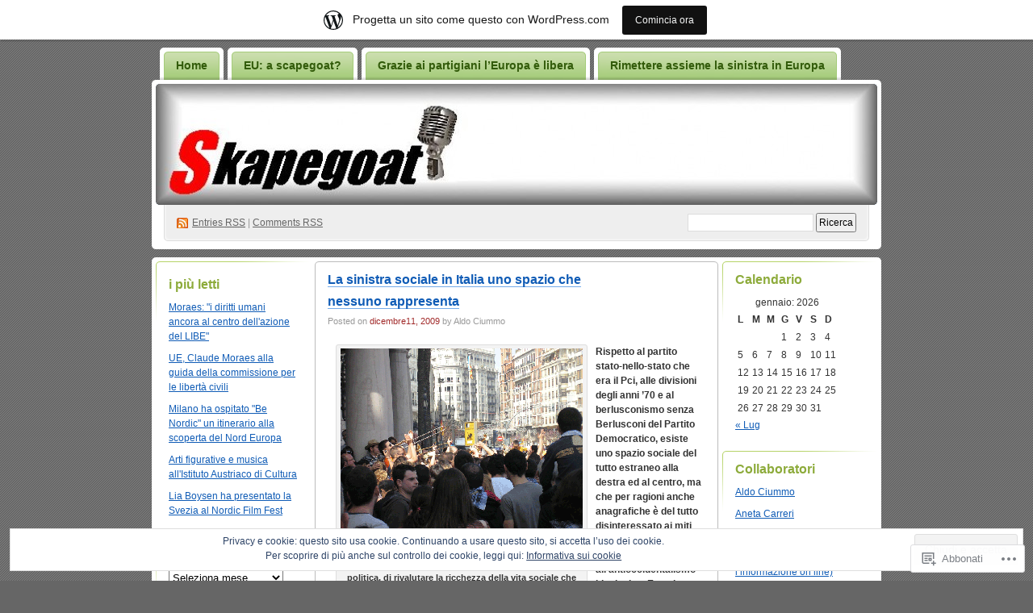

--- FILE ---
content_type: text/html; charset=UTF-8
request_url: https://skapegoat.wordpress.com/tag/movimenti/
body_size: 35057
content:
<!DOCTYPE html PUBLIC "-//W3C//DTD XHTML 1.0 Transitional//EN" "http://www.w3.org/TR/xhtml1/DTD/xhtml1-transitional.dtd">
<!--[if IE 8]>
<html id="ie8" xmlns="http://www.w3.org/1999/xhtml" lang="it-IT">
<![endif]-->
<!--[if !(IE 8)]><!-->
<html xmlns="http://www.w3.org/1999/xhtml" lang="it-IT">
<!--<![endif]-->
<head profile="http://gmpg.org/xfn/11">
<meta http-equiv="Content-Type" content="text/html; charset=UTF-8" />
<title>Movimenti | skapegoat</title>
<link rel="pingback" href="https://skapegoat.wordpress.com/xmlrpc.php" />
<meta name='robots' content='max-image-preview:large' />
<link rel='dns-prefetch' href='//s0.wp.com' />
<link rel='dns-prefetch' href='//af.pubmine.com' />
<link rel="alternate" type="application/rss+xml" title="skapegoat &raquo; Feed" href="https://skapegoat.wordpress.com/feed/" />
<link rel="alternate" type="application/rss+xml" title="skapegoat &raquo; Feed dei commenti" href="https://skapegoat.wordpress.com/comments/feed/" />
<link rel="alternate" type="application/rss+xml" title="skapegoat &raquo; Movimenti Feed del tag" href="https://skapegoat.wordpress.com/tag/movimenti/feed/" />
	<script type="text/javascript">
		/* <![CDATA[ */
		function addLoadEvent(func) {
			var oldonload = window.onload;
			if (typeof window.onload != 'function') {
				window.onload = func;
			} else {
				window.onload = function () {
					oldonload();
					func();
				}
			}
		}
		/* ]]> */
	</script>
	<link crossorigin='anonymous' rel='stylesheet' id='all-css-0-1' href='/_static/??-eJxljcEOwiAQRH9IXJsajAfjt0C74lpYSHcJ6d+LF1PjdWbeG2jFTJkVWSFVU2INxAKN5oAqgLW3eSE00TVQTCU6RQHRLeJxEjnATuBjDl9FcuuCShyMdyv06W/yB+/eiR/EpBvoE1N/K9XDTCGMH+iebsPFDvZ8utrx9QZ0okbc&cssminify=yes' type='text/css' media='all' />
<style id='wp-emoji-styles-inline-css'>

	img.wp-smiley, img.emoji {
		display: inline !important;
		border: none !important;
		box-shadow: none !important;
		height: 1em !important;
		width: 1em !important;
		margin: 0 0.07em !important;
		vertical-align: -0.1em !important;
		background: none !important;
		padding: 0 !important;
	}
/*# sourceURL=wp-emoji-styles-inline-css */
</style>
<link crossorigin='anonymous' rel='stylesheet' id='all-css-2-1' href='/wp-content/plugins/gutenberg-core/v22.2.0/build/styles/block-library/style.css?m=1764855221i&cssminify=yes' type='text/css' media='all' />
<style id='wp-block-library-inline-css'>
.has-text-align-justify {
	text-align:justify;
}
.has-text-align-justify{text-align:justify;}

/*# sourceURL=wp-block-library-inline-css */
</style><style id='global-styles-inline-css'>
:root{--wp--preset--aspect-ratio--square: 1;--wp--preset--aspect-ratio--4-3: 4/3;--wp--preset--aspect-ratio--3-4: 3/4;--wp--preset--aspect-ratio--3-2: 3/2;--wp--preset--aspect-ratio--2-3: 2/3;--wp--preset--aspect-ratio--16-9: 16/9;--wp--preset--aspect-ratio--9-16: 9/16;--wp--preset--color--black: #000000;--wp--preset--color--cyan-bluish-gray: #abb8c3;--wp--preset--color--white: #ffffff;--wp--preset--color--pale-pink: #f78da7;--wp--preset--color--vivid-red: #cf2e2e;--wp--preset--color--luminous-vivid-orange: #ff6900;--wp--preset--color--luminous-vivid-amber: #fcb900;--wp--preset--color--light-green-cyan: #7bdcb5;--wp--preset--color--vivid-green-cyan: #00d084;--wp--preset--color--pale-cyan-blue: #8ed1fc;--wp--preset--color--vivid-cyan-blue: #0693e3;--wp--preset--color--vivid-purple: #9b51e0;--wp--preset--gradient--vivid-cyan-blue-to-vivid-purple: linear-gradient(135deg,rgb(6,147,227) 0%,rgb(155,81,224) 100%);--wp--preset--gradient--light-green-cyan-to-vivid-green-cyan: linear-gradient(135deg,rgb(122,220,180) 0%,rgb(0,208,130) 100%);--wp--preset--gradient--luminous-vivid-amber-to-luminous-vivid-orange: linear-gradient(135deg,rgb(252,185,0) 0%,rgb(255,105,0) 100%);--wp--preset--gradient--luminous-vivid-orange-to-vivid-red: linear-gradient(135deg,rgb(255,105,0) 0%,rgb(207,46,46) 100%);--wp--preset--gradient--very-light-gray-to-cyan-bluish-gray: linear-gradient(135deg,rgb(238,238,238) 0%,rgb(169,184,195) 100%);--wp--preset--gradient--cool-to-warm-spectrum: linear-gradient(135deg,rgb(74,234,220) 0%,rgb(151,120,209) 20%,rgb(207,42,186) 40%,rgb(238,44,130) 60%,rgb(251,105,98) 80%,rgb(254,248,76) 100%);--wp--preset--gradient--blush-light-purple: linear-gradient(135deg,rgb(255,206,236) 0%,rgb(152,150,240) 100%);--wp--preset--gradient--blush-bordeaux: linear-gradient(135deg,rgb(254,205,165) 0%,rgb(254,45,45) 50%,rgb(107,0,62) 100%);--wp--preset--gradient--luminous-dusk: linear-gradient(135deg,rgb(255,203,112) 0%,rgb(199,81,192) 50%,rgb(65,88,208) 100%);--wp--preset--gradient--pale-ocean: linear-gradient(135deg,rgb(255,245,203) 0%,rgb(182,227,212) 50%,rgb(51,167,181) 100%);--wp--preset--gradient--electric-grass: linear-gradient(135deg,rgb(202,248,128) 0%,rgb(113,206,126) 100%);--wp--preset--gradient--midnight: linear-gradient(135deg,rgb(2,3,129) 0%,rgb(40,116,252) 100%);--wp--preset--font-size--small: 13px;--wp--preset--font-size--medium: 20px;--wp--preset--font-size--large: 36px;--wp--preset--font-size--x-large: 42px;--wp--preset--font-family--albert-sans: 'Albert Sans', sans-serif;--wp--preset--font-family--alegreya: Alegreya, serif;--wp--preset--font-family--arvo: Arvo, serif;--wp--preset--font-family--bodoni-moda: 'Bodoni Moda', serif;--wp--preset--font-family--bricolage-grotesque: 'Bricolage Grotesque', sans-serif;--wp--preset--font-family--cabin: Cabin, sans-serif;--wp--preset--font-family--chivo: Chivo, sans-serif;--wp--preset--font-family--commissioner: Commissioner, sans-serif;--wp--preset--font-family--cormorant: Cormorant, serif;--wp--preset--font-family--courier-prime: 'Courier Prime', monospace;--wp--preset--font-family--crimson-pro: 'Crimson Pro', serif;--wp--preset--font-family--dm-mono: 'DM Mono', monospace;--wp--preset--font-family--dm-sans: 'DM Sans', sans-serif;--wp--preset--font-family--dm-serif-display: 'DM Serif Display', serif;--wp--preset--font-family--domine: Domine, serif;--wp--preset--font-family--eb-garamond: 'EB Garamond', serif;--wp--preset--font-family--epilogue: Epilogue, sans-serif;--wp--preset--font-family--fahkwang: Fahkwang, sans-serif;--wp--preset--font-family--figtree: Figtree, sans-serif;--wp--preset--font-family--fira-sans: 'Fira Sans', sans-serif;--wp--preset--font-family--fjalla-one: 'Fjalla One', sans-serif;--wp--preset--font-family--fraunces: Fraunces, serif;--wp--preset--font-family--gabarito: Gabarito, system-ui;--wp--preset--font-family--ibm-plex-mono: 'IBM Plex Mono', monospace;--wp--preset--font-family--ibm-plex-sans: 'IBM Plex Sans', sans-serif;--wp--preset--font-family--ibarra-real-nova: 'Ibarra Real Nova', serif;--wp--preset--font-family--instrument-serif: 'Instrument Serif', serif;--wp--preset--font-family--inter: Inter, sans-serif;--wp--preset--font-family--josefin-sans: 'Josefin Sans', sans-serif;--wp--preset--font-family--jost: Jost, sans-serif;--wp--preset--font-family--libre-baskerville: 'Libre Baskerville', serif;--wp--preset--font-family--libre-franklin: 'Libre Franklin', sans-serif;--wp--preset--font-family--literata: Literata, serif;--wp--preset--font-family--lora: Lora, serif;--wp--preset--font-family--merriweather: Merriweather, serif;--wp--preset--font-family--montserrat: Montserrat, sans-serif;--wp--preset--font-family--newsreader: Newsreader, serif;--wp--preset--font-family--noto-sans-mono: 'Noto Sans Mono', sans-serif;--wp--preset--font-family--nunito: Nunito, sans-serif;--wp--preset--font-family--open-sans: 'Open Sans', sans-serif;--wp--preset--font-family--overpass: Overpass, sans-serif;--wp--preset--font-family--pt-serif: 'PT Serif', serif;--wp--preset--font-family--petrona: Petrona, serif;--wp--preset--font-family--piazzolla: Piazzolla, serif;--wp--preset--font-family--playfair-display: 'Playfair Display', serif;--wp--preset--font-family--plus-jakarta-sans: 'Plus Jakarta Sans', sans-serif;--wp--preset--font-family--poppins: Poppins, sans-serif;--wp--preset--font-family--raleway: Raleway, sans-serif;--wp--preset--font-family--roboto: Roboto, sans-serif;--wp--preset--font-family--roboto-slab: 'Roboto Slab', serif;--wp--preset--font-family--rubik: Rubik, sans-serif;--wp--preset--font-family--rufina: Rufina, serif;--wp--preset--font-family--sora: Sora, sans-serif;--wp--preset--font-family--source-sans-3: 'Source Sans 3', sans-serif;--wp--preset--font-family--source-serif-4: 'Source Serif 4', serif;--wp--preset--font-family--space-mono: 'Space Mono', monospace;--wp--preset--font-family--syne: Syne, sans-serif;--wp--preset--font-family--texturina: Texturina, serif;--wp--preset--font-family--urbanist: Urbanist, sans-serif;--wp--preset--font-family--work-sans: 'Work Sans', sans-serif;--wp--preset--spacing--20: 0.44rem;--wp--preset--spacing--30: 0.67rem;--wp--preset--spacing--40: 1rem;--wp--preset--spacing--50: 1.5rem;--wp--preset--spacing--60: 2.25rem;--wp--preset--spacing--70: 3.38rem;--wp--preset--spacing--80: 5.06rem;--wp--preset--shadow--natural: 6px 6px 9px rgba(0, 0, 0, 0.2);--wp--preset--shadow--deep: 12px 12px 50px rgba(0, 0, 0, 0.4);--wp--preset--shadow--sharp: 6px 6px 0px rgba(0, 0, 0, 0.2);--wp--preset--shadow--outlined: 6px 6px 0px -3px rgb(255, 255, 255), 6px 6px rgb(0, 0, 0);--wp--preset--shadow--crisp: 6px 6px 0px rgb(0, 0, 0);}:where(.is-layout-flex){gap: 0.5em;}:where(.is-layout-grid){gap: 0.5em;}body .is-layout-flex{display: flex;}.is-layout-flex{flex-wrap: wrap;align-items: center;}.is-layout-flex > :is(*, div){margin: 0;}body .is-layout-grid{display: grid;}.is-layout-grid > :is(*, div){margin: 0;}:where(.wp-block-columns.is-layout-flex){gap: 2em;}:where(.wp-block-columns.is-layout-grid){gap: 2em;}:where(.wp-block-post-template.is-layout-flex){gap: 1.25em;}:where(.wp-block-post-template.is-layout-grid){gap: 1.25em;}.has-black-color{color: var(--wp--preset--color--black) !important;}.has-cyan-bluish-gray-color{color: var(--wp--preset--color--cyan-bluish-gray) !important;}.has-white-color{color: var(--wp--preset--color--white) !important;}.has-pale-pink-color{color: var(--wp--preset--color--pale-pink) !important;}.has-vivid-red-color{color: var(--wp--preset--color--vivid-red) !important;}.has-luminous-vivid-orange-color{color: var(--wp--preset--color--luminous-vivid-orange) !important;}.has-luminous-vivid-amber-color{color: var(--wp--preset--color--luminous-vivid-amber) !important;}.has-light-green-cyan-color{color: var(--wp--preset--color--light-green-cyan) !important;}.has-vivid-green-cyan-color{color: var(--wp--preset--color--vivid-green-cyan) !important;}.has-pale-cyan-blue-color{color: var(--wp--preset--color--pale-cyan-blue) !important;}.has-vivid-cyan-blue-color{color: var(--wp--preset--color--vivid-cyan-blue) !important;}.has-vivid-purple-color{color: var(--wp--preset--color--vivid-purple) !important;}.has-black-background-color{background-color: var(--wp--preset--color--black) !important;}.has-cyan-bluish-gray-background-color{background-color: var(--wp--preset--color--cyan-bluish-gray) !important;}.has-white-background-color{background-color: var(--wp--preset--color--white) !important;}.has-pale-pink-background-color{background-color: var(--wp--preset--color--pale-pink) !important;}.has-vivid-red-background-color{background-color: var(--wp--preset--color--vivid-red) !important;}.has-luminous-vivid-orange-background-color{background-color: var(--wp--preset--color--luminous-vivid-orange) !important;}.has-luminous-vivid-amber-background-color{background-color: var(--wp--preset--color--luminous-vivid-amber) !important;}.has-light-green-cyan-background-color{background-color: var(--wp--preset--color--light-green-cyan) !important;}.has-vivid-green-cyan-background-color{background-color: var(--wp--preset--color--vivid-green-cyan) !important;}.has-pale-cyan-blue-background-color{background-color: var(--wp--preset--color--pale-cyan-blue) !important;}.has-vivid-cyan-blue-background-color{background-color: var(--wp--preset--color--vivid-cyan-blue) !important;}.has-vivid-purple-background-color{background-color: var(--wp--preset--color--vivid-purple) !important;}.has-black-border-color{border-color: var(--wp--preset--color--black) !important;}.has-cyan-bluish-gray-border-color{border-color: var(--wp--preset--color--cyan-bluish-gray) !important;}.has-white-border-color{border-color: var(--wp--preset--color--white) !important;}.has-pale-pink-border-color{border-color: var(--wp--preset--color--pale-pink) !important;}.has-vivid-red-border-color{border-color: var(--wp--preset--color--vivid-red) !important;}.has-luminous-vivid-orange-border-color{border-color: var(--wp--preset--color--luminous-vivid-orange) !important;}.has-luminous-vivid-amber-border-color{border-color: var(--wp--preset--color--luminous-vivid-amber) !important;}.has-light-green-cyan-border-color{border-color: var(--wp--preset--color--light-green-cyan) !important;}.has-vivid-green-cyan-border-color{border-color: var(--wp--preset--color--vivid-green-cyan) !important;}.has-pale-cyan-blue-border-color{border-color: var(--wp--preset--color--pale-cyan-blue) !important;}.has-vivid-cyan-blue-border-color{border-color: var(--wp--preset--color--vivid-cyan-blue) !important;}.has-vivid-purple-border-color{border-color: var(--wp--preset--color--vivid-purple) !important;}.has-vivid-cyan-blue-to-vivid-purple-gradient-background{background: var(--wp--preset--gradient--vivid-cyan-blue-to-vivid-purple) !important;}.has-light-green-cyan-to-vivid-green-cyan-gradient-background{background: var(--wp--preset--gradient--light-green-cyan-to-vivid-green-cyan) !important;}.has-luminous-vivid-amber-to-luminous-vivid-orange-gradient-background{background: var(--wp--preset--gradient--luminous-vivid-amber-to-luminous-vivid-orange) !important;}.has-luminous-vivid-orange-to-vivid-red-gradient-background{background: var(--wp--preset--gradient--luminous-vivid-orange-to-vivid-red) !important;}.has-very-light-gray-to-cyan-bluish-gray-gradient-background{background: var(--wp--preset--gradient--very-light-gray-to-cyan-bluish-gray) !important;}.has-cool-to-warm-spectrum-gradient-background{background: var(--wp--preset--gradient--cool-to-warm-spectrum) !important;}.has-blush-light-purple-gradient-background{background: var(--wp--preset--gradient--blush-light-purple) !important;}.has-blush-bordeaux-gradient-background{background: var(--wp--preset--gradient--blush-bordeaux) !important;}.has-luminous-dusk-gradient-background{background: var(--wp--preset--gradient--luminous-dusk) !important;}.has-pale-ocean-gradient-background{background: var(--wp--preset--gradient--pale-ocean) !important;}.has-electric-grass-gradient-background{background: var(--wp--preset--gradient--electric-grass) !important;}.has-midnight-gradient-background{background: var(--wp--preset--gradient--midnight) !important;}.has-small-font-size{font-size: var(--wp--preset--font-size--small) !important;}.has-medium-font-size{font-size: var(--wp--preset--font-size--medium) !important;}.has-large-font-size{font-size: var(--wp--preset--font-size--large) !important;}.has-x-large-font-size{font-size: var(--wp--preset--font-size--x-large) !important;}.has-albert-sans-font-family{font-family: var(--wp--preset--font-family--albert-sans) !important;}.has-alegreya-font-family{font-family: var(--wp--preset--font-family--alegreya) !important;}.has-arvo-font-family{font-family: var(--wp--preset--font-family--arvo) !important;}.has-bodoni-moda-font-family{font-family: var(--wp--preset--font-family--bodoni-moda) !important;}.has-bricolage-grotesque-font-family{font-family: var(--wp--preset--font-family--bricolage-grotesque) !important;}.has-cabin-font-family{font-family: var(--wp--preset--font-family--cabin) !important;}.has-chivo-font-family{font-family: var(--wp--preset--font-family--chivo) !important;}.has-commissioner-font-family{font-family: var(--wp--preset--font-family--commissioner) !important;}.has-cormorant-font-family{font-family: var(--wp--preset--font-family--cormorant) !important;}.has-courier-prime-font-family{font-family: var(--wp--preset--font-family--courier-prime) !important;}.has-crimson-pro-font-family{font-family: var(--wp--preset--font-family--crimson-pro) !important;}.has-dm-mono-font-family{font-family: var(--wp--preset--font-family--dm-mono) !important;}.has-dm-sans-font-family{font-family: var(--wp--preset--font-family--dm-sans) !important;}.has-dm-serif-display-font-family{font-family: var(--wp--preset--font-family--dm-serif-display) !important;}.has-domine-font-family{font-family: var(--wp--preset--font-family--domine) !important;}.has-eb-garamond-font-family{font-family: var(--wp--preset--font-family--eb-garamond) !important;}.has-epilogue-font-family{font-family: var(--wp--preset--font-family--epilogue) !important;}.has-fahkwang-font-family{font-family: var(--wp--preset--font-family--fahkwang) !important;}.has-figtree-font-family{font-family: var(--wp--preset--font-family--figtree) !important;}.has-fira-sans-font-family{font-family: var(--wp--preset--font-family--fira-sans) !important;}.has-fjalla-one-font-family{font-family: var(--wp--preset--font-family--fjalla-one) !important;}.has-fraunces-font-family{font-family: var(--wp--preset--font-family--fraunces) !important;}.has-gabarito-font-family{font-family: var(--wp--preset--font-family--gabarito) !important;}.has-ibm-plex-mono-font-family{font-family: var(--wp--preset--font-family--ibm-plex-mono) !important;}.has-ibm-plex-sans-font-family{font-family: var(--wp--preset--font-family--ibm-plex-sans) !important;}.has-ibarra-real-nova-font-family{font-family: var(--wp--preset--font-family--ibarra-real-nova) !important;}.has-instrument-serif-font-family{font-family: var(--wp--preset--font-family--instrument-serif) !important;}.has-inter-font-family{font-family: var(--wp--preset--font-family--inter) !important;}.has-josefin-sans-font-family{font-family: var(--wp--preset--font-family--josefin-sans) !important;}.has-jost-font-family{font-family: var(--wp--preset--font-family--jost) !important;}.has-libre-baskerville-font-family{font-family: var(--wp--preset--font-family--libre-baskerville) !important;}.has-libre-franklin-font-family{font-family: var(--wp--preset--font-family--libre-franklin) !important;}.has-literata-font-family{font-family: var(--wp--preset--font-family--literata) !important;}.has-lora-font-family{font-family: var(--wp--preset--font-family--lora) !important;}.has-merriweather-font-family{font-family: var(--wp--preset--font-family--merriweather) !important;}.has-montserrat-font-family{font-family: var(--wp--preset--font-family--montserrat) !important;}.has-newsreader-font-family{font-family: var(--wp--preset--font-family--newsreader) !important;}.has-noto-sans-mono-font-family{font-family: var(--wp--preset--font-family--noto-sans-mono) !important;}.has-nunito-font-family{font-family: var(--wp--preset--font-family--nunito) !important;}.has-open-sans-font-family{font-family: var(--wp--preset--font-family--open-sans) !important;}.has-overpass-font-family{font-family: var(--wp--preset--font-family--overpass) !important;}.has-pt-serif-font-family{font-family: var(--wp--preset--font-family--pt-serif) !important;}.has-petrona-font-family{font-family: var(--wp--preset--font-family--petrona) !important;}.has-piazzolla-font-family{font-family: var(--wp--preset--font-family--piazzolla) !important;}.has-playfair-display-font-family{font-family: var(--wp--preset--font-family--playfair-display) !important;}.has-plus-jakarta-sans-font-family{font-family: var(--wp--preset--font-family--plus-jakarta-sans) !important;}.has-poppins-font-family{font-family: var(--wp--preset--font-family--poppins) !important;}.has-raleway-font-family{font-family: var(--wp--preset--font-family--raleway) !important;}.has-roboto-font-family{font-family: var(--wp--preset--font-family--roboto) !important;}.has-roboto-slab-font-family{font-family: var(--wp--preset--font-family--roboto-slab) !important;}.has-rubik-font-family{font-family: var(--wp--preset--font-family--rubik) !important;}.has-rufina-font-family{font-family: var(--wp--preset--font-family--rufina) !important;}.has-sora-font-family{font-family: var(--wp--preset--font-family--sora) !important;}.has-source-sans-3-font-family{font-family: var(--wp--preset--font-family--source-sans-3) !important;}.has-source-serif-4-font-family{font-family: var(--wp--preset--font-family--source-serif-4) !important;}.has-space-mono-font-family{font-family: var(--wp--preset--font-family--space-mono) !important;}.has-syne-font-family{font-family: var(--wp--preset--font-family--syne) !important;}.has-texturina-font-family{font-family: var(--wp--preset--font-family--texturina) !important;}.has-urbanist-font-family{font-family: var(--wp--preset--font-family--urbanist) !important;}.has-work-sans-font-family{font-family: var(--wp--preset--font-family--work-sans) !important;}
/*# sourceURL=global-styles-inline-css */
</style>

<style id='classic-theme-styles-inline-css'>
/*! This file is auto-generated */
.wp-block-button__link{color:#fff;background-color:#32373c;border-radius:9999px;box-shadow:none;text-decoration:none;padding:calc(.667em + 2px) calc(1.333em + 2px);font-size:1.125em}.wp-block-file__button{background:#32373c;color:#fff;text-decoration:none}
/*# sourceURL=/wp-includes/css/classic-themes.min.css */
</style>
<link crossorigin='anonymous' rel='stylesheet' id='all-css-4-1' href='/_static/??-eJyFkNkOwkAIRX9IOqnTuDwYv6ULjqOzZaBW/16q0WpM6gsBcg9wUUOCNgbGwCq53thAqo2Ni+2Z1LIoN0UJZH1yCBkvRaU6S/xWAPHNYdESLdTHIN/DNCuj9H2qeVR47GyNDr3I5rDBdgZZcHrlwHidR5KsgaZJGYlAore9Bz7KLvrhnm2V+kYMGaPVXyMZxbKR1DyOmso5yGAEeVTNNoavAg6utnlE935XrqtytdVaL093KgGT9A==&cssminify=yes' type='text/css' media='all' />
<link crossorigin='anonymous' rel='stylesheet' id='print-css-5-1' href='/wp-content/mu-plugins/global-print/global-print.css?m=1465851035i&cssminify=yes' type='text/css' media='print' />
<style id='jetpack-global-styles-frontend-style-inline-css'>
:root { --font-headings: unset; --font-base: unset; --font-headings-default: -apple-system,BlinkMacSystemFont,"Segoe UI",Roboto,Oxygen-Sans,Ubuntu,Cantarell,"Helvetica Neue",sans-serif; --font-base-default: -apple-system,BlinkMacSystemFont,"Segoe UI",Roboto,Oxygen-Sans,Ubuntu,Cantarell,"Helvetica Neue",sans-serif;}
/*# sourceURL=jetpack-global-styles-frontend-style-inline-css */
</style>
<link crossorigin='anonymous' rel='stylesheet' id='all-css-8-1' href='/wp-content/themes/h4/global.css?m=1420737423i&cssminify=yes' type='text/css' media='all' />
<script type="text/javascript" id="wpcom-actionbar-placeholder-js-extra">
/* <![CDATA[ */
var actionbardata = {"siteID":"3525854","postID":"0","siteURL":"https://skapegoat.wordpress.com","xhrURL":"https://skapegoat.wordpress.com/wp-admin/admin-ajax.php","nonce":"2b992cfbfc","isLoggedIn":"","statusMessage":"","subsEmailDefault":"instantly","proxyScriptUrl":"https://s0.wp.com/wp-content/js/wpcom-proxy-request.js?m=1513050504i&amp;ver=20211021","i18n":{"followedText":"I nuovi articoli del sito saranno visibili sul tuo \u003Ca href=\"https://wordpress.com/reader\"\u003EReader\u003C/a\u003E","foldBar":"Riduci la barra","unfoldBar":"Espandi la barra","shortLinkCopied":"Shortlink copiato negli appunti."}};
//# sourceURL=wpcom-actionbar-placeholder-js-extra
/* ]]> */
</script>
<script type="text/javascript" id="jetpack-mu-wpcom-settings-js-before">
/* <![CDATA[ */
var JETPACK_MU_WPCOM_SETTINGS = {"assetsUrl":"https://s0.wp.com/wp-content/mu-plugins/jetpack-mu-wpcom-plugin/sun/jetpack_vendor/automattic/jetpack-mu-wpcom/src/build/"};
//# sourceURL=jetpack-mu-wpcom-settings-js-before
/* ]]> */
</script>
<script crossorigin='anonymous' type='text/javascript'  src='/_static/??/wp-content/js/rlt-proxy.js,/wp-content/blog-plugins/wordads-classes/js/cmp/v2/cmp-non-gdpr.js?m=1720530689j'></script>
<script type="text/javascript" id="rlt-proxy-js-after">
/* <![CDATA[ */
	rltInitialize( {"token":null,"iframeOrigins":["https:\/\/widgets.wp.com"]} );
//# sourceURL=rlt-proxy-js-after
/* ]]> */
</script>
<link rel="EditURI" type="application/rsd+xml" title="RSD" href="https://skapegoat.wordpress.com/xmlrpc.php?rsd" />
<meta name="generator" content="WordPress.com" />

<!-- Jetpack Open Graph Tags -->
<meta property="og:type" content="website" />
<meta property="og:title" content="Movimenti &#8211; skapegoat" />
<meta property="og:url" content="https://skapegoat.wordpress.com/tag/movimenti/" />
<meta property="og:site_name" content="skapegoat" />
<meta property="og:image" content="https://s0.wp.com/i/blank.jpg?m=1383295312i" />
<meta property="og:image:width" content="200" />
<meta property="og:image:height" content="200" />
<meta property="og:image:alt" content="" />
<meta property="og:locale" content="it_IT" />
<meta property="fb:app_id" content="249643311490" />

<!-- End Jetpack Open Graph Tags -->
<link rel="shortcut icon" type="image/x-icon" href="https://s0.wp.com/i/favicon.ico?m=1713425267i" sizes="16x16 24x24 32x32 48x48" />
<link rel="icon" type="image/x-icon" href="https://s0.wp.com/i/favicon.ico?m=1713425267i" sizes="16x16 24x24 32x32 48x48" />
<link rel="apple-touch-icon" href="https://s0.wp.com/i/webclip.png?m=1713868326i" />
<link rel='openid.server' href='https://skapegoat.wordpress.com/?openidserver=1' />
<link rel='openid.delegate' href='https://skapegoat.wordpress.com/' />
<link rel="search" type="application/opensearchdescription+xml" href="https://skapegoat.wordpress.com/osd.xml" title="skapegoat" />
<link rel="search" type="application/opensearchdescription+xml" href="https://s1.wp.com/opensearch.xml" title="WordPress.com" />
		<style id="wpcom-hotfix-masterbar-style">
			@media screen and (min-width: 783px) {
				#wpadminbar .quicklinks li#wp-admin-bar-my-account.with-avatar > a img {
					margin-top: 5px;
				}
			}
		</style>
		<meta name="description" content="Post su Movimenti scritto da Aldo Ciummo" />
<style type="text/css">
#header h1 a, #header .description {
display: none;
}
</style>
<script type="text/javascript">
/* <![CDATA[ */
var wa_client = {}; wa_client.cmd = []; wa_client.config = { 'blog_id': 3525854, 'blog_language': 'it', 'is_wordads': false, 'hosting_type': 0, 'afp_account_id': null, 'afp_host_id': 5038568878849053, 'theme': 'pub/digg3', '_': { 'title': 'Pubblicità', 'privacy_settings': 'Impostazioni sulla privacy' }, 'formats': [ 'belowpost', 'bottom_sticky', 'sidebar_sticky_right', 'sidebar', 'gutenberg_rectangle', 'gutenberg_leaderboard', 'gutenberg_mobile_leaderboard', 'gutenberg_skyscraper' ] };
/* ]]> */
</script>
		<script type="text/javascript">

			window.doNotSellCallback = function() {

				var linkElements = [
					'a[href="https://wordpress.com/?ref=footer_blog"]',
					'a[href="https://wordpress.com/?ref=footer_website"]',
					'a[href="https://wordpress.com/?ref=vertical_footer"]',
					'a[href^="https://wordpress.com/?ref=footer_segment_"]',
				].join(',');

				var dnsLink = document.createElement( 'a' );
				dnsLink.href = 'https://wordpress.com/it/advertising-program-optout/';
				dnsLink.classList.add( 'do-not-sell-link' );
				dnsLink.rel = 'nofollow';
				dnsLink.style.marginLeft = '0.5em';
				dnsLink.textContent = 'Non vendere o condividere le mie informazioni personali';

				var creditLinks = document.querySelectorAll( linkElements );

				if ( 0 === creditLinks.length ) {
					return false;
				}

				Array.prototype.forEach.call( creditLinks, function( el ) {
					el.insertAdjacentElement( 'afterend', dnsLink );
				});

				return true;
			};

		</script>
		<script type="text/javascript">
	window.google_analytics_uacct = "UA-52447-2";
</script>

<script type="text/javascript">
	var _gaq = _gaq || [];
	_gaq.push(['_setAccount', 'UA-52447-2']);
	_gaq.push(['_gat._anonymizeIp']);
	_gaq.push(['_setDomainName', 'wordpress.com']);
	_gaq.push(['_initData']);
	_gaq.push(['_trackPageview']);

	(function() {
		var ga = document.createElement('script'); ga.type = 'text/javascript'; ga.async = true;
		ga.src = ('https:' == document.location.protocol ? 'https://ssl' : 'http://www') + '.google-analytics.com/ga.js';
		(document.getElementsByTagName('head')[0] || document.getElementsByTagName('body')[0]).appendChild(ga);
	})();
</script>
<link crossorigin='anonymous' rel='stylesheet' id='all-css-0-3' href='/_static/??-eJyVjs0KwkAMhF/INfhTiwfxUaSmoWy7uwlNwtK3t4L1rLeZYeZjoEpALkbFIHuQ5EMsCiOZdDh9PKgXyNx7IoUa+4FMwViCsK5KbUm0R9Ud/Ex7xILwTIzTuq9RaP4TsN3BbmZXSt/OFrx593w7tM3p2F4v52Z8AdmpWLc=&cssminify=yes' type='text/css' media='all' />
</head>
<body class="archive tag tag-movimenti tag-493501 wp-theme-pubdigg3 customizer-styles-applied jetpack-reblog-enabled has-marketing-bar has-marketing-bar-theme-digg-3-column"><div id="container">

<div id="header">

	<div id="menu">
		<ul class="menu">
	<li class="page_item"><a href="https://skapegoat.wordpress.com/">Home</a></li>
	<li class="page_item page-item-2425"><a href="https://skapegoat.wordpress.com/will-be-europe-a-nation-or-it-is-just-a-skapegoat/">EU: a scapegoat?</a></li>
<li class="page_item page-item-4260"><a href="https://skapegoat.wordpress.com/venticinque-aprile-grazie-ai-partigiani-leuropa-e-libera/">Grazie ai partigiani l&#8217;Europa è&nbsp;libera</a></li>
<li class="page_item page-item-4296"><a href="https://skapegoat.wordpress.com/rimettere-assieme-la-sinistra-in-europa/">Rimettere assieme la sinistra in&nbsp;Europa</a></li>
</ul>
	</div>

	<div id="header-box">
	<div id="header-image">
		<img src="https://skapegoat.wordpress.com/wp-content/uploads/2009/05/cropped-immagine1.jpg" alt="" />
	</div>
	<div id="header-overlay">
		<img src="https://s0.wp.com/wp-content/themes/pub/digg3/images/bg_header_overlay.png?m=1391151072i" alt="" />
	</div>

	<div id="pagetitle">
		<h1><a href="https://skapegoat.wordpress.com/" title="skapegoat">skapegoat</a></h1>
	</div>

	<div id="syndication">
		<a href="https://skapegoat.wordpress.com/feed/" title="Syndicate this site using RSS" class="feed">Entries <abbr title="Really Simple Syndication">RSS</abbr></a> &#124; <a href="https://skapegoat.wordpress.com/comments/feed/" title="Syndicate comments using RSS">Comments RSS</a>
	</div>
	<div id="searchbox">
		<form method="get" id="searchform" action="https://skapegoat.wordpress.com/">
<div>
	<input type="text" value="" name="s" id="s" />
	<input type="submit" id="searchsubmit" value="Ricerca" />
</div>
</form>	</div>
	</div>
</div>

<div class="pagewrapper"><div id="page">

<!-- Start Obar -->

	<div class="obar">
<ul>

<li id="top-posts-2" class="widget widget_top-posts"><h2 class="widgettitle">i più letti</h2>
<ul><li><a href="https://skapegoat.wordpress.com/2014/07/08/moraes-i-diritti-umani-ancora-al-centro-dellazione-del-libe/" class="bump-view" data-bump-view="tp">Moraes: &quot;i diritti umani ancora al centro dell&#039;azione del LIBE&quot;</a></li><li><a href="https://skapegoat.wordpress.com/2014/07/07/ue-claude-moraes-alla-guida-della-commissione-per-le-liberta-civili/" class="bump-view" data-bump-view="tp">UE, Claude Moraes alla guida della commissione per le libertà civili</a></li><li><a href="https://skapegoat.wordpress.com/2014/05/11/milano-ha-ospitato-be-nordic-un-itinerario-alla-scoperta-del-nord-europa/" class="bump-view" data-bump-view="tp">Milano ha ospitato &quot;Be Nordic&quot; un itinerario alla scoperta del Nord Europa</a></li><li><a href="https://skapegoat.wordpress.com/2014/04/30/arti-figurative-e-musica-allistituto-austriaco-di-cultura/" class="bump-view" data-bump-view="tp">Arti figurative e musica all&#039;Istituto Austriaco di Cultura</a></li><li><a href="https://skapegoat.wordpress.com/2014/04/17/lia-boysen-ha-presentato-la-svezia-al-nord-film-fest-al-nordic-film-fest-di-roma/" class="bump-view" data-bump-view="tp">Lia Boysen ha presentato la Svezia al Nordic Film Fest</a></li></ul></li>
<li id="archives-2" class="widget widget_archive"><h2 class="widgettitle">archivio</h2>
		<label class="screen-reader-text" for="archives-dropdown-2">archivio</label>
		<select id="archives-dropdown-2" name="archive-dropdown">
			
			<option value="">Seleziona mese</option>
				<option value='https://skapegoat.wordpress.com/2014/07/'> luglio 2014 &nbsp;(2)</option>
	<option value='https://skapegoat.wordpress.com/2014/05/'> Maggio 2014 &nbsp;(1)</option>
	<option value='https://skapegoat.wordpress.com/2014/04/'> aprile 2014 &nbsp;(4)</option>
	<option value='https://skapegoat.wordpress.com/2014/03/'> marzo 2014 &nbsp;(4)</option>
	<option value='https://skapegoat.wordpress.com/2014/02/'> febbraio 2014 &nbsp;(1)</option>
	<option value='https://skapegoat.wordpress.com/2013/12/'> dicembre 2013 &nbsp;(1)</option>
	<option value='https://skapegoat.wordpress.com/2013/10/'> ottobre 2013 &nbsp;(1)</option>
	<option value='https://skapegoat.wordpress.com/2013/09/'> settembre 2013 &nbsp;(9)</option>
	<option value='https://skapegoat.wordpress.com/2013/08/'> agosto 2013 &nbsp;(4)</option>
	<option value='https://skapegoat.wordpress.com/2013/07/'> luglio 2013 &nbsp;(12)</option>
	<option value='https://skapegoat.wordpress.com/2013/06/'> giugno 2013 &nbsp;(12)</option>
	<option value='https://skapegoat.wordpress.com/2013/05/'> Maggio 2013 &nbsp;(10)</option>
	<option value='https://skapegoat.wordpress.com/2013/04/'> aprile 2013 &nbsp;(7)</option>
	<option value='https://skapegoat.wordpress.com/2013/03/'> marzo 2013 &nbsp;(6)</option>
	<option value='https://skapegoat.wordpress.com/2013/02/'> febbraio 2013 &nbsp;(2)</option>
	<option value='https://skapegoat.wordpress.com/2013/01/'> gennaio 2013 &nbsp;(4)</option>
	<option value='https://skapegoat.wordpress.com/2012/12/'> dicembre 2012 &nbsp;(4)</option>
	<option value='https://skapegoat.wordpress.com/2012/11/'> novembre 2012 &nbsp;(5)</option>
	<option value='https://skapegoat.wordpress.com/2012/10/'> ottobre 2012 &nbsp;(3)</option>
	<option value='https://skapegoat.wordpress.com/2012/09/'> settembre 2012 &nbsp;(8)</option>
	<option value='https://skapegoat.wordpress.com/2012/08/'> agosto 2012 &nbsp;(4)</option>
	<option value='https://skapegoat.wordpress.com/2012/07/'> luglio 2012 &nbsp;(5)</option>
	<option value='https://skapegoat.wordpress.com/2012/06/'> giugno 2012 &nbsp;(9)</option>
	<option value='https://skapegoat.wordpress.com/2012/05/'> Maggio 2012 &nbsp;(23)</option>
	<option value='https://skapegoat.wordpress.com/2012/04/'> aprile 2012 &nbsp;(21)</option>
	<option value='https://skapegoat.wordpress.com/2012/03/'> marzo 2012 &nbsp;(13)</option>
	<option value='https://skapegoat.wordpress.com/2012/02/'> febbraio 2012 &nbsp;(15)</option>
	<option value='https://skapegoat.wordpress.com/2012/01/'> gennaio 2012 &nbsp;(7)</option>
	<option value='https://skapegoat.wordpress.com/2011/12/'> dicembre 2011 &nbsp;(10)</option>
	<option value='https://skapegoat.wordpress.com/2011/11/'> novembre 2011 &nbsp;(5)</option>
	<option value='https://skapegoat.wordpress.com/2011/10/'> ottobre 2011 &nbsp;(7)</option>
	<option value='https://skapegoat.wordpress.com/2011/09/'> settembre 2011 &nbsp;(16)</option>
	<option value='https://skapegoat.wordpress.com/2011/08/'> agosto 2011 &nbsp;(15)</option>
	<option value='https://skapegoat.wordpress.com/2011/07/'> luglio 2011 &nbsp;(16)</option>
	<option value='https://skapegoat.wordpress.com/2011/06/'> giugno 2011 &nbsp;(4)</option>
	<option value='https://skapegoat.wordpress.com/2011/05/'> Maggio 2011 &nbsp;(11)</option>
	<option value='https://skapegoat.wordpress.com/2011/04/'> aprile 2011 &nbsp;(9)</option>
	<option value='https://skapegoat.wordpress.com/2011/03/'> marzo 2011 &nbsp;(16)</option>
	<option value='https://skapegoat.wordpress.com/2011/02/'> febbraio 2011 &nbsp;(7)</option>
	<option value='https://skapegoat.wordpress.com/2011/01/'> gennaio 2011 &nbsp;(5)</option>
	<option value='https://skapegoat.wordpress.com/2010/12/'> dicembre 2010 &nbsp;(7)</option>
	<option value='https://skapegoat.wordpress.com/2010/11/'> novembre 2010 &nbsp;(10)</option>
	<option value='https://skapegoat.wordpress.com/2010/10/'> ottobre 2010 &nbsp;(10)</option>
	<option value='https://skapegoat.wordpress.com/2010/09/'> settembre 2010 &nbsp;(16)</option>
	<option value='https://skapegoat.wordpress.com/2010/08/'> agosto 2010 &nbsp;(17)</option>
	<option value='https://skapegoat.wordpress.com/2010/07/'> luglio 2010 &nbsp;(17)</option>
	<option value='https://skapegoat.wordpress.com/2010/06/'> giugno 2010 &nbsp;(16)</option>
	<option value='https://skapegoat.wordpress.com/2010/05/'> Maggio 2010 &nbsp;(11)</option>
	<option value='https://skapegoat.wordpress.com/2010/04/'> aprile 2010 &nbsp;(7)</option>
	<option value='https://skapegoat.wordpress.com/2010/03/'> marzo 2010 &nbsp;(16)</option>
	<option value='https://skapegoat.wordpress.com/2010/02/'> febbraio 2010 &nbsp;(16)</option>
	<option value='https://skapegoat.wordpress.com/2010/01/'> gennaio 2010 &nbsp;(25)</option>
	<option value='https://skapegoat.wordpress.com/2009/12/'> dicembre 2009 &nbsp;(28)</option>
	<option value='https://skapegoat.wordpress.com/2009/11/'> novembre 2009 &nbsp;(31)</option>
	<option value='https://skapegoat.wordpress.com/2009/10/'> ottobre 2009 &nbsp;(25)</option>
	<option value='https://skapegoat.wordpress.com/2009/09/'> settembre 2009 &nbsp;(8)</option>
	<option value='https://skapegoat.wordpress.com/2009/07/'> luglio 2009 &nbsp;(2)</option>
	<option value='https://skapegoat.wordpress.com/2009/06/'> giugno 2009 &nbsp;(16)</option>
	<option value='https://skapegoat.wordpress.com/2009/05/'> Maggio 2009 &nbsp;(15)</option>
	<option value='https://skapegoat.wordpress.com/2009/04/'> aprile 2009 &nbsp;(22)</option>
	<option value='https://skapegoat.wordpress.com/2009/03/'> marzo 2009 &nbsp;(9)</option>
	<option value='https://skapegoat.wordpress.com/2009/02/'> febbraio 2009 &nbsp;(4)</option>
	<option value='https://skapegoat.wordpress.com/2009/01/'> gennaio 2009 &nbsp;(4)</option>
	<option value='https://skapegoat.wordpress.com/2008/12/'> dicembre 2008 &nbsp;(4)</option>
	<option value='https://skapegoat.wordpress.com/2008/11/'> novembre 2008 &nbsp;(10)</option>
	<option value='https://skapegoat.wordpress.com/2008/10/'> ottobre 2008 &nbsp;(12)</option>
	<option value='https://skapegoat.wordpress.com/2008/09/'> settembre 2008 &nbsp;(11)</option>
	<option value='https://skapegoat.wordpress.com/2008/08/'> agosto 2008 &nbsp;(36)</option>
	<option value='https://skapegoat.wordpress.com/2008/07/'> luglio 2008 &nbsp;(44)</option>
	<option value='https://skapegoat.wordpress.com/2008/06/'> giugno 2008 &nbsp;(41)</option>
	<option value='https://skapegoat.wordpress.com/2008/05/'> Maggio 2008 &nbsp;(39)</option>
	<option value='https://skapegoat.wordpress.com/2008/04/'> aprile 2008 &nbsp;(9)</option>

		</select>

			<script type="text/javascript">
/* <![CDATA[ */

( ( dropdownId ) => {
	const dropdown = document.getElementById( dropdownId );
	function onSelectChange() {
		setTimeout( () => {
			if ( 'escape' === dropdown.dataset.lastkey ) {
				return;
			}
			if ( dropdown.value ) {
				document.location.href = dropdown.value;
			}
		}, 250 );
	}
	function onKeyUp( event ) {
		if ( 'Escape' === event.key ) {
			dropdown.dataset.lastkey = 'escape';
		} else {
			delete dropdown.dataset.lastkey;
		}
	}
	function onClick() {
		delete dropdown.dataset.lastkey;
	}
	dropdown.addEventListener( 'keyup', onKeyUp );
	dropdown.addEventListener( 'click', onClick );
	dropdown.addEventListener( 'change', onSelectChange );
})( "archives-dropdown-2" );

//# sourceURL=WP_Widget_Archives%3A%3Awidget
/* ]]> */
</script>
</li>
<li id="rss-97072491" class="widget widget_rss"><h2 class="widgettitle"><a class="rsswidget" href="https://www.mysyndicaat.com/myfeed/feed/sidistef_Top%20News" title="Abbonati a questo contenuto"><img style="background: orange; color: white; border: none;" width="14" height="14" src="https://s.wordpress.com/wp-includes/images/rss.png?m=1354137473i" alt="RSS" /></a> <a class="rsswidget" href="" title="">notizie</a></h2>
<ul><li>Si è verificato un errore; probabilmente il feed non è attivo. Riprovare più tardi.&lt;/li&gt;</li></ul></li>
<li id="text-137900241" class="widget widget_text"><h2 class="widgettitle">fin dove arriva la nostra voce</h2>
			<div class="textwidget"><a href="http://www4.clustrmaps.com/counter/maps.php?url=https://skapegoat.wordpress.com" id="clustrMapsLink"><img src="http://www4.clustrmaps.com/counter/index2.php?url=https://skapegoat.wordpress.com" style="border:0;" alt="Locations of visitors to this page" />
</a>
</div>
		</li>
<li id="categories-394320901" class="widget widget_categories"><h2 class="widgettitle">temi</h2>
<form action="https://skapegoat.wordpress.com" method="get"><label class="screen-reader-text" for="cat">temi</label><select  name='cat' id='cat' class='postform'>
	<option value='-1'>Seleziona una categoria</option>
	<option class="level-0" value="2214">Africa&nbsp;&nbsp;(87)</option>
	<option class="level-0" value="3286">Ambiente&nbsp;&nbsp;(247)</option>
	<option class="level-0" value="8055">America&nbsp;&nbsp;(209)</option>
	<option class="level-0" value="258216">Approfondimenti&nbsp;&nbsp;(49)</option>
	<option class="level-0" value="6408305">Archivio audio-video&nbsp;&nbsp;(5)</option>
	<option class="level-0" value="3468">Arte&nbsp;&nbsp;(38)</option>
	<option class="level-0" value="1612">Asia&nbsp;&nbsp;(90)</option>
	<option class="level-0" value="143458">Bruxelles&nbsp;&nbsp;(244)</option>
	<option class="level-0" value="597">Cinema&nbsp;&nbsp;(14)</option>
	<option class="level-0" value="59943">Comunicazioni&nbsp;&nbsp;(56)</option>
	<option class="level-0" value="39469">Costume&nbsp;&nbsp;(34)</option>
	<option class="level-0" value="2699">Cronaca&nbsp;&nbsp;(77)</option>
	<option class="level-0" value="10621">Curiosità&nbsp;&nbsp;(31)</option>
	<option class="level-0" value="251367">Danimarca&nbsp;&nbsp;(203)</option>
	<option class="level-0" value="2372">Economia&nbsp;&nbsp;(213)</option>
	<option class="level-0" value="149341">Editoria&nbsp;&nbsp;(44)</option>
	<option class="level-0" value="14211671">Europa&nbsp;&nbsp;(289)</option>
	<option class="level-0" value="3448">Eventi&nbsp;&nbsp;(74)</option>
	<option class="level-0" value="29263">Festival&nbsp;&nbsp;(43)</option>
	<option class="level-0" value="26250">Finlandia&nbsp;&nbsp;(260)</option>
	<option class="level-0" value="7165725">I conti in tasca&nbsp;&nbsp;(20)</option>
	<option class="level-0" value="1098676">Il caso&nbsp;&nbsp;(9)</option>
	<option class="level-0" value="35720589">Immigrazione&nbsp;&nbsp;(113)</option>
	<option class="level-0" value="21871">In Italia&nbsp;&nbsp;(172)</option>
	<option class="level-0" value="208182">Inghilterra&nbsp;&nbsp;(138)</option>
	<option class="level-0" value="35346122">Integrazione&nbsp;&nbsp;(174)</option>
	<option class="level-0" value="55668">Internazionale&nbsp;&nbsp;(251)</option>
	<option class="level-0" value="106489">Irlanda&nbsp;&nbsp;(178)</option>
	<option class="level-0" value="2643201">Irlanda del Nord&nbsp;&nbsp;(121)</option>
	<option class="level-0" value="56819114">Irlanda e Irlanda del Nord&nbsp;&nbsp;(53)</option>
	<option class="level-0" value="56819125">Irlanda ed Ulster&nbsp;&nbsp;(45)</option>
	<option class="level-0" value="104619">Istruzione&nbsp;&nbsp;(96)</option>
	<option class="level-0" value="493360">Le Interviste&nbsp;&nbsp;(8)</option>
	<option class="level-0" value="23300">Letteratura&nbsp;&nbsp;(47)</option>
	<option class="level-0" value="3745">Magazine&nbsp;&nbsp;(42)</option>
	<option class="level-0" value="129883">Medio Oriente&nbsp;&nbsp;(49)</option>
	<option class="level-0" value="34906855">Moda&nbsp;&nbsp;(25)</option>
	<option class="level-0" value="106410">Mostre&nbsp;&nbsp;(42)</option>
	<option class="level-0" value="774">Musica&nbsp;&nbsp;(29)</option>
	<option class="level-0" value="611167">Nord Europa&nbsp;&nbsp;(265)</option>
	<option class="level-0" value="6547">Norvegia&nbsp;&nbsp;(244)</option>
	<option class="level-0" value="639831">Photobook&nbsp;&nbsp;(1)</option>
	<option class="level-0" value="798">Politica&nbsp;&nbsp;(250)</option>
	<option class="level-0" value="5659140">Politiche Comunitarie&nbsp;&nbsp;(281)</option>
	<option class="level-0" value="1346169">Punto di vista&nbsp;&nbsp;(38)</option>
	<option class="level-0" value="754180">Regione Lazio&nbsp;&nbsp;(35)</option>
	<option class="level-0" value="72073">Regno Unito&nbsp;&nbsp;(67)</option>
	<option class="level-0" value="13946">Reportage&nbsp;&nbsp;(5)</option>
	<option class="level-0" value="62801">Roma&nbsp;&nbsp;(125)</option>
	<option class="level-0" value="13688">Salute&nbsp;&nbsp;(31)</option>
	<option class="level-0" value="58037">Scandinavia&nbsp;&nbsp;(256)</option>
	<option class="level-0" value="19149454">Sinistra e Sindacati&nbsp;&nbsp;(129)</option>
	<option class="level-0" value="20164183">Skapegoat TV&nbsp;&nbsp;(1)</option>
	<option class="level-0" value="167985">Sociale&nbsp;&nbsp;(258)</option>
	<option class="level-0" value="8070">Società&nbsp;&nbsp;(269)</option>
	<option class="level-0" value="825">Sport&nbsp;&nbsp;(87)</option>
	<option class="level-0" value="208189">Stati Uniti&nbsp;&nbsp;(240)</option>
	<option class="level-0" value="2167911">Strasburgo&nbsp;&nbsp;(234)</option>
	<option class="level-0" value="466277">Sud America&nbsp;&nbsp;(16)</option>
	<option class="level-0" value="75298">Svezia&nbsp;&nbsp;(210)</option>
	<option class="level-0" value="2432">Teatro&nbsp;&nbsp;(17)</option>
	<option class="level-0" value="13689">Trasporti&nbsp;&nbsp;(44)</option>
	<option class="level-0" value="457740">Ulster&nbsp;&nbsp;(21)</option>
	<option class="level-0" value="1">Uncategorized&nbsp;&nbsp;(283)</option>
	<option class="level-0" value="196627">Unione Europea&nbsp;&nbsp;(299)</option>
	<option class="level-0" value="699">Usa&nbsp;&nbsp;(278)</option>
</select>
</form><script type="text/javascript">
/* <![CDATA[ */

( ( dropdownId ) => {
	const dropdown = document.getElementById( dropdownId );
	function onSelectChange() {
		setTimeout( () => {
			if ( 'escape' === dropdown.dataset.lastkey ) {
				return;
			}
			if ( dropdown.value && parseInt( dropdown.value ) > 0 && dropdown instanceof HTMLSelectElement ) {
				dropdown.parentElement.submit();
			}
		}, 250 );
	}
	function onKeyUp( event ) {
		if ( 'Escape' === event.key ) {
			dropdown.dataset.lastkey = 'escape';
		} else {
			delete dropdown.dataset.lastkey;
		}
	}
	function onClick() {
		delete dropdown.dataset.lastkey;
	}
	dropdown.addEventListener( 'keyup', onKeyUp );
	dropdown.addEventListener( 'click', onClick );
	dropdown.addEventListener( 'change', onSelectChange );
})( "cat" );

//# sourceURL=WP_Widget_Categories%3A%3Awidget
/* ]]> */
</script>
</li>

</ul>
	</div>

<!-- End Obar -->
	<div class="narrowcolumnwrapper"><div class="narrowcolumn">

		<div id="content" class="content">

			
				<div class="post-1752 post type-post status-publish format-standard hentry category-uncategorized tag-15-dei-voti tag-anni-settanta tag-antiberlusconismo tag-antifascismo tag-antioccidentalismo tag-arcobaleno tag-armamentario-ideologico tag-avverasari-della-sinistra tag-berlusconi tag-berlusconisti tag-bersani tag-bertinotti tag-centri-sociali tag-centro tag-collettivi tag-conflitti-sociali tag-controllo-ideologico tag-cooperazione-sociale tag-cultura tag-democratici tag-destra tag-destra-e-sinistra tag-dipendenti tag-divisioni-della-sinistra-italiana tag-europa-sinistra tag-falce-e-martello tag-fasce-sociali tag-ferrero tag-finanza tag-forum tag-giovani tag-immigrati tag-indifferenza tag-integrazione tag-istituzioni tag-italia tag-larcobaleno tag-libera-impresa tag-libri-di-marx tag-liste-concorrenti tag-liste-regionali tag-lotta-senza-quartiere-nella-sinistra tag-marx tag-media tag-milano tag-movimenti tag-movimenti-sinistra tag-movimento-dei-movimenti tag-muro-di-berlino tag-nencini tag-nuova-sinistra tag-operai tag-operaismo tag-pannella tag-partecipazione tag-partito-democratico tag-pci tag-pd tag-pds tag-politica tag-politica-lazio tag-promozione-del-progresso tag-quaranta-per-cento-dellelettorato tag-radicali tag-rifondazione-comunista tag-roma tag-sette-per-cento tag-simboli-elettorali tag-sindacati tag-sinistra tag-sinistra-e-imprenditori tag-sinistra-e-liberta tag-sinistra-in-europa tag-sinistra-italia tag-sinistra-sociale tag-sl tag-social-forum tag-socialisti tag-societa tag-societa-aperta tag-solidarieta tag-spazio-a-sinistra tag-studenti tag-televisioni tag-tre-per-cento tag-uguaglianza tag-unione-a-sinistra tag-vendola tag-verdi" id="post-1752">

	<h2><a href="https://skapegoat.wordpress.com/2009/12/11/la-sinistra-sociale-in-italia-uno-spazio-che-nessuno-rappresenta/" rel="bookmark">La sinistra sociale in Italia uno spazio che nessuno&nbsp;rappresenta</a></h2>

	<div class="postinfo">
		Posted on <span class="postdate">dicembre11, 2009</span> by Aldo Ciummo	</div>

	<div class="entry">

		<div><span style="color:#800000;"><strong></strong></span></div>
<p><span style="color:#800000;"><strong></p>
<div data-shortcode="caption" id="attachment_1754" style="width: 310px" class="wp-caption alignleft"><a href="https://skapegoat.wordpress.com/wp-content/uploads/2009/12/fallas20091.gif"><img aria-describedby="caption-attachment-1754" data-attachment-id="1754" data-permalink="https://skapegoat.wordpress.com/2009/12/11/la-sinistra-sociale-in-italia-uno-spazio-che-nessuno-rappresenta/fallas20091/" data-orig-file="https://skapegoat.wordpress.com/wp-content/uploads/2009/12/fallas20091.gif" data-orig-size="800,600" data-comments-opened="1" data-image-meta="{&quot;aperture&quot;:&quot;0&quot;,&quot;credit&quot;:&quot;&quot;,&quot;camera&quot;:&quot;&quot;,&quot;caption&quot;:&quot;&quot;,&quot;created_timestamp&quot;:&quot;0&quot;,&quot;copyright&quot;:&quot;&quot;,&quot;focal_length&quot;:&quot;0&quot;,&quot;iso&quot;:&quot;0&quot;,&quot;shutter_speed&quot;:&quot;0&quot;,&quot;title&quot;:&quot;&quot;}" data-image-title="Una piazza europea gremita di gente" data-image-description="" data-image-caption="&lt;p&gt;L&amp;#8217;elettorato europeo è numericamente cento volte maggiore dei partiti che si sono ridotti all&amp;#8217;uno per cento nel tentativo di indottrinarlo. E&amp;#8217; tempo, nell&amp;#8217;ambito della politica, di rivalutare la ricchezza della vita sociale che peraltro ha permesso alla storia di continuare il suo corso anche in assenza dei rappresentanti di ideologie ultraminoritarie dal parlamento. Storicamente infatti la sinistra è nata nelle strade e solo con l&amp;#8217;apertura può pensare di confrontarsi con avversari imperfetti ma realistici&lt;/p&gt;
" data-medium-file="https://skapegoat.wordpress.com/wp-content/uploads/2009/12/fallas20091.gif?w=300" data-large-file="https://skapegoat.wordpress.com/wp-content/uploads/2009/12/fallas20091.gif?w=468" class="size-medium wp-image-1754" title="Una piazza europea gremita di gente" src="https://skapegoat.wordpress.com/wp-content/uploads/2009/12/fallas20091.gif?w=300&#038;h=225" alt="" width="300" height="225" srcset="https://skapegoat.wordpress.com/wp-content/uploads/2009/12/fallas20091.gif?w=300 300w, https://skapegoat.wordpress.com/wp-content/uploads/2009/12/fallas20091.gif?w=600 600w, https://skapegoat.wordpress.com/wp-content/uploads/2009/12/fallas20091.gif?w=200 200w" sizes="(max-width: 300px) 100vw, 300px" /></a><p id="caption-attachment-1754" class="wp-caption-text">L&#39;elettorato europeo è numericamente cento volte maggiore dei partiti che si sono ridotti all&#39;uno per cento nel tentativo di indottrinarlo. E&#39; tempo, nell&#39;ambito della politica, di rivalutare la ricchezza della vita sociale che peraltro ha permesso alla storia di continuare il suo corso anche in assenza dei rappresentanti di ideologie ultraminoritarie dal parlamento. Storicamente infatti la sinistra è nata nelle strade e solo con l&#39;apertura può pensare di confrontarsi con avversari imperfetti ma realistici</p></div>
<p>Rispetto al partito stato-nello-stato che era il Pci, alle divisioni degli anni &#8217;70 e al berlusconismo senza Berlusconi del Partito Democratico, esiste uno spazio sociale del tutto estraneo alla destra ed al centro, ma che per ragioni anche anagrafiche è del tutto disinteressato ai miti dell&#8217;operaismo e avverso all&#8217;antioccidentalismo ideologico. E anche privo di tempo e di voglia per stare a guardare tutto il giorno quanto è bella la falce e martello.</p>
<p></strong></span></p>
<p><span style="color:#000000;">C&#8217;era una volta la sinistra in politica, strettamente legata alla realtà sociale, anzi faceva della sua capacità di sentire il polso alla strada la sua forza, anche in situazioni di palese svantaggio istituzionale e mediatico. </span></p>
<p><span style="color:#000000;">All&#8217;inizio degli anni &#8217;90, nel periodo di maggiore pressione negativa sull&#8217;area comunista derivante dalle vicende storiche dell&#8217;Est europeo, un quaranta per cento degli italiani apparteneva in qualche modo ad un&#8217;area post-socialista oppure progressista.</span></p>
<p><span style="color:#000000;">Studenti, operai e dipendenti erano in gran parte soggetti che dialogavano costantemente con le organizzazioni classiche di sinistra. Da allora la società è molto cambiata, nel tempo questi professionisti, immigrati, giovani, fasce sociali nuove oppure profondamente mutate hanno acquisito capacità anche maggiori di partecipazione e promozione dei progressi civili.</span></p>
<p><span style="color:#000000;">Ma gli eredi del Pci e delle organizzazioni sindacali sono rimasti ancorate ai modelli, di riproduzione delle oligarchie e di rappresentanza del lavoro che conoscevano meglio e dalle quali pensavano di ottenere il mantenimento di un controllo partitico e ideologico sulla società, perpetuando queste ritualità anche dopo la fusione con forze diverse.</span></p>
<p><span style="color:#000000;">Quanto alle sinistre alternative o estreme, hanno avuto più occasioni. La più grande è stata la possibilità, tra 2001 e 2003, di avviare un laboratorio di novità con i movimenti, fenomeno diffuso in alcune fasce (significative) della popolazione  e qualsiasi cosa ne dicano i cultori della forma partito, pratica politica che si affermò fin nei piccoli centri urbani e per anni. </span></p>
<p><span style="color:#000000;">Inoltre si trattò di una tendenza che non coinvolse solo qualche sbandato in cerca di stranezze e nemmeno solo intellettuali, ma che colpì proprio per la sua trasversalità e soprattutto per la varietà delle adesioni, che andavano dai giovanissimi agli immigrati e dai cattolici agli attivisti per i diritti civili. </span></p>
<p><span style="color:#000000;">Ciò attirò i partiti per la presenza di voti potenziali, ma li spaventò per la necessaria apertura alla società, ad una parte di società difficilmente catechizzabile in stile anni &#8217;50, anche per il fatto che invece ci troviamo nel 2009 e ben venti anni fa il crollo del muro di Berlino ha rivelato che indottrinare la gente crea sistemi fallimentari innanzitutto dal punto di vista sociale.</span></p>
<p><span style="color:#000000;">I partiti di alternativa, dopo il farsi da parte di Bertinotti (che aveva tanti difetti ma sapeva che qualsiasi piccolo imprenditore, precario, immigrato o studente di sinistra è più interessato alle cose concrete che si vogliono portare avanti che ai simboli o ai libri di ideologie) i cultori degli anni settanta hanno spezzettato la sinistra istituzionale in partiti il più grande dei quali prende il tre per cento. Sommati prendono il sette. Ma senza poter essere nemmeno rappresentati.</span></p>
<p><span style="color:#000000;">Ma soprattutto questi partiti, con il loro interesse sterile per delle puntigliose distinzioni ideologiche, con il loro odio antioccidentale paradossale all&#8217;interno di una società aperta ed avanzata, con la palese indifferenza che dimostrano verso le punizioni elettorali che la gente in carne ed ossa infligge ad ogni appuntamento elettorale a simboli in via di estinzione, lasciano un vuoto a sinistra.</span></p>
<p><span style="color:#000000;">Perchè ancora un paio di anni fa lo spazio politico della cosidetta sinistra radicale veniva realisticamente stimato intorno al 15%, e lievitava di un altro dieci per cento se si consideravano anche coloro che intendevano non votare o votare Partito Democratico. Queste persone probabilmente esistono ancora indipendentemente dalla capacità visiva di Ferrero, Vendola e Pannella.</span></p>
<p><span style="color:#000000;">Sono proprio i soggetti sociali (lavoratori, immigrati, professionisti, attivisti, precari) da cui è più spesso nata la sinistra e di cui i rappresentanti dei frammenti istituzionali dei partiti minori si riempiono la bocca. Sono i soggetti sociali quotidianamente più alle prese con questioni di gestione finanziaria, integrazione, solidarietà. E quasi mai con il tempo per i libri di Marx.</span></p>
<p><span style="color:#000000;"><strong>Aldo Ciummo</strong></span></p>

		<p class="postinfo">
			Filed under: <a href="https://skapegoat.wordpress.com/category/uncategorized/" rel="category tag">Uncategorized</a> &#124; Tagged: <a href="https://skapegoat.wordpress.com/tag/15-dei-voti/" rel="tag">15% dei voti</a>, <a href="https://skapegoat.wordpress.com/tag/anni-settanta/" rel="tag">anni settanta</a>, <a href="https://skapegoat.wordpress.com/tag/antiberlusconismo/" rel="tag">antiberlusconismo</a>, <a href="https://skapegoat.wordpress.com/tag/antifascismo/" rel="tag">antifascismo</a>, <a href="https://skapegoat.wordpress.com/tag/antioccidentalismo/" rel="tag">antioccidentalismo</a>, <a href="https://skapegoat.wordpress.com/tag/arcobaleno/" rel="tag">arcobaleno</a>, <a href="https://skapegoat.wordpress.com/tag/armamentario-ideologico/" rel="tag">armamentario ideologico</a>, <a href="https://skapegoat.wordpress.com/tag/avverasari-della-sinistra/" rel="tag">avverasari della sinistra</a>, <a href="https://skapegoat.wordpress.com/tag/berlusconi/" rel="tag">Berlusconi</a>, <a href="https://skapegoat.wordpress.com/tag/berlusconisti/" rel="tag">berlusconisti</a>, <a href="https://skapegoat.wordpress.com/tag/bersani/" rel="tag">Bersani</a>, <a href="https://skapegoat.wordpress.com/tag/bertinotti/" rel="tag">Bertinotti</a>, <a href="https://skapegoat.wordpress.com/tag/centri-sociali/" rel="tag">Centri Sociali</a>, <a href="https://skapegoat.wordpress.com/tag/centro/" rel="tag">centro</a>, <a href="https://skapegoat.wordpress.com/tag/collettivi/" rel="tag">collettivi</a>, <a href="https://skapegoat.wordpress.com/tag/conflitti-sociali/" rel="tag">conflitti sociali</a>, <a href="https://skapegoat.wordpress.com/tag/controllo-ideologico/" rel="tag">controllo ideologico</a>, <a href="https://skapegoat.wordpress.com/tag/cooperazione-sociale/" rel="tag">cooperazione sociale</a>, <a href="https://skapegoat.wordpress.com/tag/cultura/" rel="tag">Cultura</a>, <a href="https://skapegoat.wordpress.com/tag/democratici/" rel="tag">democratici</a>, <a href="https://skapegoat.wordpress.com/tag/destra/" rel="tag">Destra</a>, <a href="https://skapegoat.wordpress.com/tag/destra-e-sinistra/" rel="tag">destra e sinistra</a>, <a href="https://skapegoat.wordpress.com/tag/dipendenti/" rel="tag">dipendenti</a>, <a href="https://skapegoat.wordpress.com/tag/divisioni-della-sinistra-italiana/" rel="tag">divisioni della sinistra italiana</a>, <a href="https://skapegoat.wordpress.com/tag/europa-sinistra/" rel="tag">europa sinistra</a>, <a href="https://skapegoat.wordpress.com/tag/falce-e-martello/" rel="tag">falce e martello</a>, <a href="https://skapegoat.wordpress.com/tag/fasce-sociali/" rel="tag">Fasce sociali</a>, <a href="https://skapegoat.wordpress.com/tag/ferrero/" rel="tag">Ferrero</a>, <a href="https://skapegoat.wordpress.com/tag/finanza/" rel="tag">finanza</a>, <a href="https://skapegoat.wordpress.com/tag/forum/" rel="tag">forum</a>, <a href="https://skapegoat.wordpress.com/tag/giovani/" rel="tag">Giovani</a>, <a href="https://skapegoat.wordpress.com/tag/immigrati/" rel="tag">immigrati</a>, <a href="https://skapegoat.wordpress.com/tag/indifferenza/" rel="tag">indifferenza</a>, <a href="https://skapegoat.wordpress.com/tag/integrazione/" rel="tag">integrazione</a>, <a href="https://skapegoat.wordpress.com/tag/istituzioni/" rel="tag">istituzioni</a>, <a href="https://skapegoat.wordpress.com/tag/italia/" rel="tag">Italia</a>, <a href="https://skapegoat.wordpress.com/tag/larcobaleno/" rel="tag">l'arcobaleno</a>, <a href="https://skapegoat.wordpress.com/tag/libera-impresa/" rel="tag">libera impresa</a>, <a href="https://skapegoat.wordpress.com/tag/libri-di-marx/" rel="tag">libri di Marx</a>, <a href="https://skapegoat.wordpress.com/tag/liste-concorrenti/" rel="tag">liste concorrenti</a>, <a href="https://skapegoat.wordpress.com/tag/liste-regionali/" rel="tag">liste regionali</a>, <a href="https://skapegoat.wordpress.com/tag/lotta-senza-quartiere-nella-sinistra/" rel="tag">lotta senza quartiere nella sinistra</a>, <a href="https://skapegoat.wordpress.com/tag/marx/" rel="tag">Marx</a>, <a href="https://skapegoat.wordpress.com/tag/media/" rel="tag">media</a>, <a href="https://skapegoat.wordpress.com/tag/milano/" rel="tag">Milano</a>, <a href="https://skapegoat.wordpress.com/tag/movimenti/" rel="tag">Movimenti</a>, <a href="https://skapegoat.wordpress.com/tag/movimenti-sinistra/" rel="tag">movimenti sinistra</a>, <a href="https://skapegoat.wordpress.com/tag/movimento-dei-movimenti/" rel="tag">movimento dei movimenti</a>, <a href="https://skapegoat.wordpress.com/tag/muro-di-berlino/" rel="tag">Muro di Berlino</a>, <a href="https://skapegoat.wordpress.com/tag/nencini/" rel="tag">nencini</a>, <a href="https://skapegoat.wordpress.com/tag/nuova-sinistra/" rel="tag">Nuova Sinistra</a>, <a href="https://skapegoat.wordpress.com/tag/operai/" rel="tag">operai</a>, <a href="https://skapegoat.wordpress.com/tag/operaismo/" rel="tag">operaismo</a>, <a href="https://skapegoat.wordpress.com/tag/pannella/" rel="tag">Pannella</a>, <a href="https://skapegoat.wordpress.com/tag/partecipazione/" rel="tag">Partecipazione</a>, <a href="https://skapegoat.wordpress.com/tag/partito-democratico/" rel="tag">Partito Democratico</a>, <a href="https://skapegoat.wordpress.com/tag/pci/" rel="tag">PCI</a>, <a href="https://skapegoat.wordpress.com/tag/pd/" rel="tag">Pd</a>, <a href="https://skapegoat.wordpress.com/tag/pds/" rel="tag">PDS</a>, <a href="https://skapegoat.wordpress.com/tag/politica/" rel="tag">Politica</a>, <a href="https://skapegoat.wordpress.com/tag/politica-lazio/" rel="tag">politica lazio</a>, <a href="https://skapegoat.wordpress.com/tag/promozione-del-progresso/" rel="tag">promozione del progresso</a>, <a href="https://skapegoat.wordpress.com/tag/quaranta-per-cento-dellelettorato/" rel="tag">quaranta per cento dell'elettorato</a>, <a href="https://skapegoat.wordpress.com/tag/radicali/" rel="tag">Radicali</a>, <a href="https://skapegoat.wordpress.com/tag/rifondazione-comunista/" rel="tag">Rifondazione Comunista</a>, <a href="https://skapegoat.wordpress.com/tag/roma/" rel="tag">Roma</a>, <a href="https://skapegoat.wordpress.com/tag/sette-per-cento/" rel="tag">sette per cento</a>, <a href="https://skapegoat.wordpress.com/tag/simboli-elettorali/" rel="tag">simboli elettorali</a>, <a href="https://skapegoat.wordpress.com/tag/sindacati/" rel="tag">sindacati</a>, <a href="https://skapegoat.wordpress.com/tag/sinistra/" rel="tag">Sinistra</a>, <a href="https://skapegoat.wordpress.com/tag/sinistra-e-imprenditori/" rel="tag">Sinistra e Imprenditori</a>, <a href="https://skapegoat.wordpress.com/tag/sinistra-e-liberta/" rel="tag">Sinistra e Libertà</a>, <a href="https://skapegoat.wordpress.com/tag/sinistra-in-europa/" rel="tag">sinistra in Europa</a>, <a href="https://skapegoat.wordpress.com/tag/sinistra-italia/" rel="tag">sinistra italia</a>, <a href="https://skapegoat.wordpress.com/tag/sinistra-sociale/" rel="tag">Sinistra Sociale</a>, <a href="https://skapegoat.wordpress.com/tag/sl/" rel="tag">SL</a>, <a href="https://skapegoat.wordpress.com/tag/social-forum/" rel="tag">social forum</a>, <a href="https://skapegoat.wordpress.com/tag/socialisti/" rel="tag">Socialisti</a>, <a href="https://skapegoat.wordpress.com/tag/societa/" rel="tag">Società</a>, <a href="https://skapegoat.wordpress.com/tag/societa-aperta/" rel="tag">società aperta</a>, <a href="https://skapegoat.wordpress.com/tag/solidarieta/" rel="tag">solidarietà</a>, <a href="https://skapegoat.wordpress.com/tag/spazio-a-sinistra/" rel="tag">spazio a sinistra</a>, <a href="https://skapegoat.wordpress.com/tag/studenti/" rel="tag">studenti</a>, <a href="https://skapegoat.wordpress.com/tag/televisioni/" rel="tag">televisioni</a>, <a href="https://skapegoat.wordpress.com/tag/tre-per-cento/" rel="tag">tre per cento</a>, <a href="https://skapegoat.wordpress.com/tag/uguaglianza/" rel="tag">uguaglianza</a>, <a href="https://skapegoat.wordpress.com/tag/unione-a-sinistra/" rel="tag">unione a sinistra</a>, <a href="https://skapegoat.wordpress.com/tag/vendola/" rel="tag">Vendola</a>, <a href="https://skapegoat.wordpress.com/tag/verdi/" rel="tag">Verdi</a> &#124;			<span>Commenti disabilitati<span class="screen-reader-text"> su La sinistra sociale in Italia uno spazio che nessuno&nbsp;rappresenta</span></span>		</p>

	</div>
</div>

			
				<div class="post-1640 post type-post status-publish format-standard hentry category-uncategorized tag-agenda-al-maschile tag-agenda-dei-bisogni tag-alisa-del-re tag-associazionismo tag-bussola-della-societa tag-casi-virtuosi tag-choisir-la-cause-des-femmes tag-civilta-giuridica tag-cosa-ce-di-democratico tag-cultura tag-cultura-politica tag-democrazia tag-differenze-nei-redditi tag-differenze-nel-salario tag-esportazione-delle-migliori-pratiche tag-espressione-politica tag-europa tag-fabbriche tag-femminismo tag-formale tag-francesi tag-funzione tag-gisele-haimi tag-giuriste tag-il-territorio-e-le-donne tag-inclusione tag-inclusione-delle-donne-in-politica tag-inclusione-sociale tag-informale tag-la-ue-e-le-donne tag-lavoro tag-le-donne-e-leuropa tag-legislazioni tag-livello-di-studio tag-luoghi-di-lavoro tag-luogo-di-aggregazione tag-maschilismo tag-merito tag-movimenti tag-no-dal-molin tag-oligarchie tag-opinione tag-organizzazione tag-ostacoli-alla-partecipazione tag-ostacoli-per-le-donne tag-padova tag-panorama tag-pari-opportunita tag-partecipazione tag-partecipazione-dei-territori tag-partecipazione-delle-donne tag-partecipazione-delle-donne-alla-politica tag-partecipazione-femminile tag-partecipazione-politica tag-partecipazione-sociale tag-partiti tag-politica tag-politiche-sociali tag-politiche-sociali-e-pari-opportunita tag-problemi-pratici tag-protagonismo-dei-territori tag-protagonismo-femminile tag-questioni-di-genere tag-reddito tag-relazionale tag-relazionarsi tag-relazioni-informali tag-riconoscimento-del-merito tag-riconoscimento-del-valore tag-ridefinizione-della-agenda-politica tag-riforme tag-salario tag-sessismo tag-sito tag-societa tag-strade tag-strutturato tag-studio tag-studiose-femministe tag-termometro-della-democrazia tag-ue tag-uffici tag-universita-di-padova tag-valore tag-veneto tag-vicenza" id="post-1640">

	<h2><a href="https://skapegoat.wordpress.com/2009/12/02/alisa-del-re-gli-ostacoli-alla-partecipazione-femminile-sono-ancora-alti/" rel="bookmark">Alisa Del Re: &#8220;Gli ostacoli alla partecipazione femminile sono ancora&nbsp;alti&#8221;</a></h2>

	<div class="postinfo">
		Posted on <span class="postdate">dicembre2, 2009</span> by Aldo Ciummo	</div>

	<div class="entry">

		<div><strong><span style="color:#800000;"> </span></strong></div>
<div><strong><span style="color:#800000;"></span></strong></div>
<p><strong><span style="color:#800000;"></p>
<div data-shortcode="caption" id="attachment_1641" style="width: 310px" class="wp-caption alignleft"><a href="https://skapegoat.wordpress.com/wp-content/uploads/2009/12/big_foto_principale_1235385694_donne_al_lavoro.jpg"><img aria-describedby="caption-attachment-1641" data-attachment-id="1641" data-permalink="https://skapegoat.wordpress.com/2009/12/02/alisa-del-re-gli-ostacoli-alla-partecipazione-femminile-sono-ancora-alti/big_foto_principale_1235385694_donne_al_lavoro/" data-orig-file="https://skapegoat.wordpress.com/wp-content/uploads/2009/12/big_foto_principale_1235385694_donne_al_lavoro.jpg" data-orig-size="800,568" data-comments-opened="1" data-image-meta="{&quot;aperture&quot;:&quot;0&quot;,&quot;credit&quot;:&quot;&quot;,&quot;camera&quot;:&quot;&quot;,&quot;caption&quot;:&quot;&quot;,&quot;created_timestamp&quot;:&quot;0&quot;,&quot;copyright&quot;:&quot;&quot;,&quot;focal_length&quot;:&quot;0&quot;,&quot;iso&quot;:&quot;0&quot;,&quot;shutter_speed&quot;:&quot;0&quot;,&quot;title&quot;:&quot;&quot;}" data-image-title="Un luogo di lavoro" data-image-description="" data-image-caption="&lt;p&gt;Un luogo di lavoro: uffici, fabbriche, strade, i punti di riferimento dove la produzione materiale ed intellettuale, la mobilitazione sociale, l&amp;#8217;associazionismo, le relazioni informali si sviluppano sono anche i punti di aggregazione dove la partecipazione nasce, prima ancora di strutturarsi nella politica e di essere organizzata nelle istituzioni. La situazione in questi luoghi è il termometro e la bussola della democrazia.&lt;/p&gt;
" data-medium-file="https://skapegoat.wordpress.com/wp-content/uploads/2009/12/big_foto_principale_1235385694_donne_al_lavoro.jpg?w=300" data-large-file="https://skapegoat.wordpress.com/wp-content/uploads/2009/12/big_foto_principale_1235385694_donne_al_lavoro.jpg?w=468" class="size-medium wp-image-1641" title="Un luogo di lavoro" src="https://skapegoat.wordpress.com/wp-content/uploads/2009/12/big_foto_principale_1235385694_donne_al_lavoro.jpg?w=300&#038;h=213" alt="" width="300" height="213" srcset="https://skapegoat.wordpress.com/wp-content/uploads/2009/12/big_foto_principale_1235385694_donne_al_lavoro.jpg?w=300 300w, https://skapegoat.wordpress.com/wp-content/uploads/2009/12/big_foto_principale_1235385694_donne_al_lavoro.jpg?w=600 600w, https://skapegoat.wordpress.com/wp-content/uploads/2009/12/big_foto_principale_1235385694_donne_al_lavoro.jpg?w=200 200w" sizes="(max-width: 300px) 100vw, 300px" /></a><p id="caption-attachment-1641" class="wp-caption-text">Un luogo di lavoro: uffici, fabbriche, strade, i punti di riferimento dove la produzione materiale ed intellettuale, la mobilitazione sociale, l&#39;associazionismo, le relazioni informali si sviluppano sono anche i punti di aggregazione dove la partecipazione nasce, prima ancora di strutturarsi nella politica e di essere organizzata nelle istituzioni. La situazione in questi luoghi è il termometro e la bussola della democrazia.</p></div>
<p>La docente di Politiche Sociali e Pari Opportunità all&#8217;Università di Padova, intervistata sull&#8217;evoluzione della democrazia in Italia ed in Europa in relazione al ruolo delle donne, ha contribuito al panorama che il sito sta tracciando riguardo i rapporti tra protagonismo femminile sul territorio e qualità della democrazia.</p>
<p></span></strong></p>
<p>&#8220;Vedo un mancato riconoscimento del valore, sia in termini materiali che formali, della rilevanza del contributo che le donne potrebbero apportare nella vita pubblica se vi fossero spazi adeguati per la loro presenza&#8221; è l&#8217;opinione di Alisa Del Re, docente di Politiche Sociali e Pari Opportunità presso l&#8217;Università di Padova. Alisa Del Re ha ricordato come molte studiose hanno evidenziato che l&#8217;apporto relazionale informale (il <em>care</em>) assicurato dalle donne è alla base di uno sviluppo equilibrato della società.</p>
<p>&#8220;Questo è stato considerato per lungo tempo un ostacolo alla partecipazione femminile formale ed informale, perchè la vita democratica è stata analizzata sulla base del modello di partecipazione maschile &#8211; ha affermato la docente dell&#8217;Università di Padova &#8211; la cultura politica di un territorio dovrebbe essere esaminata in funzione delle possibilità di integrazione dei contributi di tutti i diversi componenti della società, ovviamente eliminando tutti gli ostacoli (anche interpretativi) che impediscono una effettiva partecipazione&#8221;.</p>
<p>Alisa Del Re ha aggiunto che una analisi portata avanti dal gruppo Choisir la cause des femmes (un gruppo di giuriste francesi presieduto dall&#8217;avvocato Gisèle Halimi) identifica come azione prioritaria per l&#8217;Unione Europea &#8220;la presa in conto di legislazioni più favorevoli alla libertà femminile per farle diventare l&#8217;indicazione comune per tutti gli stati&#8221;. Per la docente di Politiche Sociali e Pari Opportunità, c&#8217;è poco di democratico quando la metà della popolazione ha un salario inferiore per ragioni di sesso e dove, in Europa, complessivamente le rappresentanti sono il 30% del totale nella realtà politica.</p>
<p>&#8220;Io credo che gli ostacoli al protagonismo femminile, sia a livello locale che a livello nazionale, siano ancora alti, nonostante le donne dimostrino di essere preparate (alto livelli di studio) e capaci di affrontare praticamente problemi organizzativi e di espressione politica (nella maggior parte dei casi al di fuori dei partiti politici). Basti vedere a livello di espressione dei bisogni della popolazione l&#8217;alta e qualificata presenza femminile&#8221; sottolinea Alisa Del Re, citando a questo proposito il comitato <em>No dal Molin</em> di Vicenza, diretto da donne.</p>
<p>La docente di Politiche Sociali e Pari Opportunità non ritiene che i casi virtuosi siano esportabili da una parte all&#8217;altra dell&#8217;Europa e che esistano davvero isole felici, come si dice, ma nemmeno crede in una funzione &#8220;salvifica&#8221; dell&#8217;ingresso femminile negli organismi dirigenziali dei partiti, anche se pensa che una situazione paritaria negli organi elettivi porterebbe ad una ridefinizione positiva dell&#8217;agenda dei bisogni ammessa dalla politica.</p>
<div id="atatags-370373-697146c81014c">
		<script type="text/javascript">
			__ATA = window.__ATA || {};
			__ATA.cmd = window.__ATA.cmd || [];
			__ATA.cmd.push(function() {
				__ATA.initVideoSlot('atatags-370373-697146c81014c', {
					sectionId: '370373',
					format: 'inread'
				});
			});
		</script>
	</div>
		<p class="postinfo">
			Filed under: <a href="https://skapegoat.wordpress.com/category/uncategorized/" rel="category tag">Uncategorized</a> &#124; Tagged: <a href="https://skapegoat.wordpress.com/tag/agenda-al-maschile/" rel="tag">agenda al maschile</a>, <a href="https://skapegoat.wordpress.com/tag/agenda-dei-bisogni/" rel="tag">agenda dei bisogni</a>, <a href="https://skapegoat.wordpress.com/tag/alisa-del-re/" rel="tag">Alisa Del Re</a>, <a href="https://skapegoat.wordpress.com/tag/associazionismo/" rel="tag">associazionismo</a>, <a href="https://skapegoat.wordpress.com/tag/bussola-della-societa/" rel="tag">bussola della società</a>, <a href="https://skapegoat.wordpress.com/tag/casi-virtuosi/" rel="tag">casi virtuosi</a>, <a href="https://skapegoat.wordpress.com/tag/choisir-la-cause-des-femmes/" rel="tag">choisir la cause des femmes</a>, <a href="https://skapegoat.wordpress.com/tag/civilta-giuridica/" rel="tag">civiltà giuridica</a>, <a href="https://skapegoat.wordpress.com/tag/cosa-ce-di-democratico/" rel="tag">cosa c'è di democratico</a>, <a href="https://skapegoat.wordpress.com/tag/cultura/" rel="tag">Cultura</a>, <a href="https://skapegoat.wordpress.com/tag/cultura-politica/" rel="tag">cultura politica</a>, <a href="https://skapegoat.wordpress.com/tag/democrazia/" rel="tag">Democrazia</a>, <a href="https://skapegoat.wordpress.com/tag/differenze-nei-redditi/" rel="tag">differenze nei redditi</a>, <a href="https://skapegoat.wordpress.com/tag/differenze-nel-salario/" rel="tag">differenze nel salario</a>, <a href="https://skapegoat.wordpress.com/tag/esportazione-delle-migliori-pratiche/" rel="tag">esportazione delle migliori pratiche</a>, <a href="https://skapegoat.wordpress.com/tag/espressione-politica/" rel="tag">espressione politica</a>, <a href="https://skapegoat.wordpress.com/tag/europa/" rel="tag">europa</a>, <a href="https://skapegoat.wordpress.com/tag/fabbriche/" rel="tag">fabbriche</a>, <a href="https://skapegoat.wordpress.com/tag/femminismo/" rel="tag">Femminismo</a>, <a href="https://skapegoat.wordpress.com/tag/formale/" rel="tag">formale</a>, <a href="https://skapegoat.wordpress.com/tag/francesi/" rel="tag">francesi</a>, <a href="https://skapegoat.wordpress.com/tag/funzione/" rel="tag">funzione</a>, <a href="https://skapegoat.wordpress.com/tag/gisele-haimi/" rel="tag">Gisèle Haimi</a>, <a href="https://skapegoat.wordpress.com/tag/giuriste/" rel="tag">giuriste</a>, <a href="https://skapegoat.wordpress.com/tag/il-territorio-e-le-donne/" rel="tag">il territorio e le donne</a>, <a href="https://skapegoat.wordpress.com/tag/inclusione/" rel="tag">inclusione</a>, <a href="https://skapegoat.wordpress.com/tag/inclusione-delle-donne-in-politica/" rel="tag">Inclusione delle donne in politica</a>, <a href="https://skapegoat.wordpress.com/tag/inclusione-sociale/" rel="tag">inclusione sociale</a>, <a href="https://skapegoat.wordpress.com/tag/informale/" rel="tag">informale</a>, <a href="https://skapegoat.wordpress.com/tag/la-ue-e-le-donne/" rel="tag">la Ue e le donne</a>, <a href="https://skapegoat.wordpress.com/tag/lavoro/" rel="tag">lavoro</a>, <a href="https://skapegoat.wordpress.com/tag/le-donne-e-leuropa/" rel="tag">le donne e l'Europa</a>, <a href="https://skapegoat.wordpress.com/tag/legislazioni/" rel="tag">legislazioni</a>, <a href="https://skapegoat.wordpress.com/tag/livello-di-studio/" rel="tag">livello di studio</a>, <a href="https://skapegoat.wordpress.com/tag/luoghi-di-lavoro/" rel="tag">luoghi di lavoro</a>, <a href="https://skapegoat.wordpress.com/tag/luogo-di-aggregazione/" rel="tag">luogo di aggregazione</a>, <a href="https://skapegoat.wordpress.com/tag/maschilismo/" rel="tag">maschilismo</a>, <a href="https://skapegoat.wordpress.com/tag/merito/" rel="tag">merito</a>, <a href="https://skapegoat.wordpress.com/tag/movimenti/" rel="tag">Movimenti</a>, <a href="https://skapegoat.wordpress.com/tag/no-dal-molin/" rel="tag">No dal Molin</a>, <a href="https://skapegoat.wordpress.com/tag/oligarchie/" rel="tag">oligarchie</a>, <a href="https://skapegoat.wordpress.com/tag/opinione/" rel="tag">Opinione</a>, <a href="https://skapegoat.wordpress.com/tag/organizzazione/" rel="tag">organizzazione</a>, <a href="https://skapegoat.wordpress.com/tag/ostacoli-alla-partecipazione/" rel="tag">ostacoli alla partecipazione</a>, <a href="https://skapegoat.wordpress.com/tag/ostacoli-per-le-donne/" rel="tag">ostacoli per le donne</a>, <a href="https://skapegoat.wordpress.com/tag/padova/" rel="tag">Padova</a>, <a href="https://skapegoat.wordpress.com/tag/panorama/" rel="tag">panorama</a>, <a href="https://skapegoat.wordpress.com/tag/pari-opportunita/" rel="tag">pari opportunità</a>, <a href="https://skapegoat.wordpress.com/tag/partecipazione/" rel="tag">Partecipazione</a>, <a href="https://skapegoat.wordpress.com/tag/partecipazione-dei-territori/" rel="tag">partecipazione dei territori</a>, <a href="https://skapegoat.wordpress.com/tag/partecipazione-delle-donne/" rel="tag">partecipazione delle donne</a>, <a href="https://skapegoat.wordpress.com/tag/partecipazione-delle-donne-alla-politica/" rel="tag">partecipazione delle donne alla politica</a>, <a href="https://skapegoat.wordpress.com/tag/partecipazione-femminile/" rel="tag">partecipazione femminile</a>, <a href="https://skapegoat.wordpress.com/tag/partecipazione-politica/" rel="tag">partecipazione politica</a>, <a href="https://skapegoat.wordpress.com/tag/partecipazione-sociale/" rel="tag">partecipazione sociale</a>, <a href="https://skapegoat.wordpress.com/tag/partiti/" rel="tag">partiti</a>, <a href="https://skapegoat.wordpress.com/tag/politica/" rel="tag">Politica</a>, <a href="https://skapegoat.wordpress.com/tag/politiche-sociali/" rel="tag">politiche sociali</a>, <a href="https://skapegoat.wordpress.com/tag/politiche-sociali-e-pari-opportunita/" rel="tag">Politiche Sociali e Pari Opportunità</a>, <a href="https://skapegoat.wordpress.com/tag/problemi-pratici/" rel="tag">problemi pratici</a>, <a href="https://skapegoat.wordpress.com/tag/protagonismo-dei-territori/" rel="tag">protagonismo dei territori</a>, <a href="https://skapegoat.wordpress.com/tag/protagonismo-femminile/" rel="tag">protagonismo femminile</a>, <a href="https://skapegoat.wordpress.com/tag/questioni-di-genere/" rel="tag">questioni di genere</a>, <a href="https://skapegoat.wordpress.com/tag/reddito/" rel="tag">reddito</a>, <a href="https://skapegoat.wordpress.com/tag/relazionale/" rel="tag">relazionale</a>, <a href="https://skapegoat.wordpress.com/tag/relazionarsi/" rel="tag">relazionarsi</a>, <a href="https://skapegoat.wordpress.com/tag/relazioni-informali/" rel="tag">relazioni informali</a>, <a href="https://skapegoat.wordpress.com/tag/riconoscimento-del-merito/" rel="tag">riconoscimento del merito</a>, <a href="https://skapegoat.wordpress.com/tag/riconoscimento-del-valore/" rel="tag">riconoscimento del valore</a>, <a href="https://skapegoat.wordpress.com/tag/ridefinizione-della-agenda-politica/" rel="tag">ridefinizione della agenda politica</a>, <a href="https://skapegoat.wordpress.com/tag/riforme/" rel="tag">riforme</a>, <a href="https://skapegoat.wordpress.com/tag/salario/" rel="tag">salario</a>, <a href="https://skapegoat.wordpress.com/tag/sessismo/" rel="tag">sessismo</a>, <a href="https://skapegoat.wordpress.com/tag/sito/" rel="tag">sito</a>, <a href="https://skapegoat.wordpress.com/tag/societa/" rel="tag">Società</a>, <a href="https://skapegoat.wordpress.com/tag/strade/" rel="tag">strade</a>, <a href="https://skapegoat.wordpress.com/tag/strutturato/" rel="tag">strutturato</a>, <a href="https://skapegoat.wordpress.com/tag/studio/" rel="tag">studio</a>, <a href="https://skapegoat.wordpress.com/tag/studiose-femministe/" rel="tag">studiose femministe</a>, <a href="https://skapegoat.wordpress.com/tag/termometro-della-democrazia/" rel="tag">termometro della democrazia</a>, <a href="https://skapegoat.wordpress.com/tag/ue/" rel="tag">U.E.</a>, <a href="https://skapegoat.wordpress.com/tag/uffici/" rel="tag">uffici</a>, <a href="https://skapegoat.wordpress.com/tag/universita-di-padova/" rel="tag">Università di Padova</a>, <a href="https://skapegoat.wordpress.com/tag/valore/" rel="tag">valore</a>, <a href="https://skapegoat.wordpress.com/tag/veneto/" rel="tag">Veneto</a>, <a href="https://skapegoat.wordpress.com/tag/vicenza/" rel="tag">Vicenza</a> &#124;			<span>Commenti disabilitati<span class="screen-reader-text"> su Alisa Del Re: &#8220;Gli ostacoli alla partecipazione femminile sono ancora&nbsp;alti&#8221;</span></span>		</p>

	</div>
</div>

			
				<div class="post-1270 post type-post status-publish format-standard hentry category-uncategorized tag-aldo-ciummo tag-ambientalisti tag-diritti-umani tag-europarlamento tag-francia tag-germania tag-immigrati tag-italia tag-jerzy-buzek tag-liberali tag-liberta-uguaglianza tag-memorial tag-mikhailovna-alexeyeva tag-movimenti tag-nuova-sinistra tag-occidente tag-oleg-orlov tag-ong tag-organizzazioni-per-i-diritti-in-russia tag-partiti-comunisti tag-polonia tag-russia tag-sacharo tag-sergei-kovalev tag-sinistra-laica tag-solidarnosc tag-spagna tag-ue tag-ungheria tag-unione-europea tag-verdi" id="post-1270">

	<h2><a href="https://skapegoat.wordpress.com/2009/10/22/strasburgo-il-muro-di-silenzio-intorno-alla-russia-va-rotto/" rel="bookmark">Strasburgo: &#8220;il muro di silenzio intorno alla Russia va&nbsp;rotto&#8221;</a></h2>

	<div class="postinfo">
		Posted on <span class="postdate">ottobre22, 2009</span> by Aldo Ciummo	</div>

	<div class="entry">

		<p><span style="color:#800080;"><strong></p>
<div data-shortcode="caption" id="attachment_1273" style="width: 310px" class="wp-caption alignleft"><a href="https://skapegoat.wordpress.com/wp-content/uploads/2009/10/mosca2.jpg"><img aria-describedby="caption-attachment-1273" data-attachment-id="1273" data-permalink="https://skapegoat.wordpress.com/2009/10/22/strasburgo-il-muro-di-silenzio-intorno-alla-russia-va-rotto/mosca-3/" data-orig-file="https://skapegoat.wordpress.com/wp-content/uploads/2009/10/mosca2.jpg" data-orig-size="511,500" data-comments-opened="1" data-image-meta="{&quot;aperture&quot;:&quot;0&quot;,&quot;credit&quot;:&quot;&quot;,&quot;camera&quot;:&quot;&quot;,&quot;caption&quot;:&quot;&quot;,&quot;created_timestamp&quot;:&quot;0&quot;,&quot;copyright&quot;:&quot;&quot;,&quot;focal_length&quot;:&quot;0&quot;,&quot;iso&quot;:&quot;0&quot;,&quot;shutter_speed&quot;:&quot;0&quot;,&quot;title&quot;:&quot;&quot;}" data-image-title="MOSCA" data-image-description="" data-image-caption="&lt;p&gt;Mosca capitale della Russia, gli eventi storici qui condizioneranno tutto il futuro anche economico dell&amp;#8217;Europa Unita, che intrattiene con la Federazione Russa rapporti vitali&lt;/p&gt;
" data-medium-file="https://skapegoat.wordpress.com/wp-content/uploads/2009/10/mosca2.jpg?w=300" data-large-file="https://skapegoat.wordpress.com/wp-content/uploads/2009/10/mosca2.jpg?w=468" class="size-medium wp-image-1273" title="MOSCA" src="https://skapegoat.wordpress.com/wp-content/uploads/2009/10/mosca2.jpg?w=300&#038;h=293" alt="Mosca capitale della Russia, gli eventi storici qui condizioneranno tutto il futuro anche economico dell'Europa Unita, che intrattiene con la Federazione Russa rapporti vitali" width="300" height="293" srcset="https://skapegoat.wordpress.com/wp-content/uploads/2009/10/mosca2.jpg?w=300 300w, https://skapegoat.wordpress.com/wp-content/uploads/2009/10/mosca2.jpg?w=200 200w, https://skapegoat.wordpress.com/wp-content/uploads/2009/10/mosca2.jpg 511w" sizes="(max-width: 300px) 100vw, 300px" /></a><p id="caption-attachment-1273" class="wp-caption-text">Mosca capitale della Russia, gli eventi storici qui condizioneranno tutto il futuro anche economico dell&#39;Europa Unita, che intrattiene con la Federazione Russa rapporti vitali</p></div>
<p>L&#8217;organizzazione non governativa russa &#8220;Memorial&#8221; ha vinto il Premio Sacharov 2009 dedicato a chi si batte per la democrazia, il riconoscimento verrà assegnato il 16 dicembre 2009.</p>
<p> </p>
<p> </p>
<p> </p>
<p> </p>
<p> </p>
<p> </p>
<p></strong></span></p>
<p>Un riconoscimento ed un segnale di presenza da parte della nostra Europa verso tutti coloro che in Russia lottano per la difesa dei diritti e delle libertà e contro la restaurazione strisciante dello Stato che può tutto verso gli individui: è il premio europeo Sacharov 2009, attribuito al gruppo russo Memorial,  rappresentatoda Oleg Orlov, Sergei Kovalev e Lyudmila Alexeva, il presidente del Parlamento Europeo Jerzy Buzek ha annunciato questa mattina la decisione, la consegna avverrà a Strasburgo il 16 dicembre.</p>
<p>Buzek ha ricordato di venire da Solidarnosc, uno dei movimenti che ha liberato la Polonia da uno dei più duri regimi dell&#8217;Est europeo, un richiamo che merita di essere raccolto da una Unione Europea che, verso il grande vicino storico ma anche verso il Kurdistan turco, la Palestina, il Mediterraneo, l&#8217;Iran e tutte le aree dove i diritti sono compressi (e spesso con essi la vita umana), ha dei doveri di iniziativa democratica. Il mondo è profondamente cambiato e sarebbe un tragico ritardo culturale negare agli attivisti russi l&#8217;aiuto da cui dipende il futuro non solo della Ex Urss ma anche dell&#8217;Europa, che dalle sue politiche è strategicamente condizionata.</p>
<p>Il centralismo dell&#8217;ex Urss, che riprende in parte quello sovietico, non è il contraltare di un supposto &#8220;impero&#8221; occidentale sviluppato, peraltro a sua volta in rapido mutamento, un cambiamento che ne favorisce politiche sempre meno schematiche. Coloro che vivono l&#8217;Europa e gli Stati Uniti hanno la facoltà di portare avanti azioni e movimenti politici anche di rottura e di completa alternativa (anche perchè qui tali azioni non si concludono se non in rarissimi casi con la morte violenta di chi le promuove), qualsiasi iniziativa democratica non può avere come presupposto la negazione del supporto a chi si batte contro regimi autocratici, oppure a democrazia fortemente controllata (quest&#8217;ultimo è il caso della Federazione Russa).</p>
<p>A gestire sistemi militarizzati di produzione o monopoli statali inattaccabili non sono lavoratori, nei paesi sottosviluppati. Nello stesso tempo, soltanto una piccola parte dei lavoratori e delle fasce di popolazione in difficoltà in occidente sono operai salariati: gli altri sono immigrati, precari, studenti, professionisti e anche in massiccia parte pensionati, microimprenditori e abitanti autoctoni degli stati nazionali d&#8217;Europa.</p>
<p>Nella stragrande maggioranza dei paesi della Unione Europea la sinistra ha intrapreso lo sforzo di rappresentare le persone staccandosi da schemi risalenti a prima della caduta del muro di Berlino, in due terzi dell&#8217;Europa i partiti ecologisti e radicali, liberaldemocratici di sinistra e movimenti nati dalla contestazione no global non difendono i vecchi regimi che hanno sfruttato i lavoratori e compresso le libertà. Le nuove sinistre si propongono di dialogare con vaste fasce dell&#8217;elettorato, caratteristica che, unita ad un&#8217;attidudine all&#8217; apertura all&#8217;esterno, ai gruppi sociali, permette loro di portare avanti iniziative sostanziali (i verdi hanno più del dieci per cento in Germania, i movimentisti più del dodici per cento in Portogallo e queste situazioni si verificano pressochè ovunque tranne che in Italia, Spagna e Grecia, ma limitatamente agli ultimi due casi il principale partito di opposizione adotta una agenda politica progressista e non teme di difenderla, circostanza che lo ha portato al governo).</p>
<p>Il dinamismo della sinistra a livello continentale è dovuto chiaramente anche a motivi storici. La sinistra tedesca, anche movimentista ed alternativa, ha dovuto sostenere come prima cosa, nella parte orientale del paese, una dura lotta contro il regime comunista filosovietico, lotta dalla quale provengono molti dei suoi dirigenti, almeno nel caso dei Verdi. La necessità di mantenere rapporti costruttivi con i vicini ha portato le socialdemocrazie nordiche ad un&#8217;effettivo interesse per le condizioni di vita dei suoi lavoratori, unito alla difesa dei diritti individuali che oltre i confini erano negati. In tutti i paesi dell&#8217;Est i politici non possono ignorare il valore della libertà accanto a quello dell&#8217;uguaglianza, anche esso negato nei regimi dell&#8217;Est nel passato. Quanto al Regno Unito ed ai paesi legati alla sua tradizione, i fortissimi movimenti dei lavoratori si sono sempre tenuti alla larga da chi faceva il lavoro di parlare del lavoro e contemporaneamente reprimeva sistematicamente i lavoratori, come è successo a Praga, Budapest, Danzica in decenni diversi, fino alla vigilia del crollo del muro. Per questo l&#8217;UK era un modello di partecipazione e del servizio pubblico e per molti versi lo è tuttora, anche dopo la ristrutturazione neoliberista degli anni &#8217;80, come pure lo è per la &#8220;laicità&#8221; ideologica dei movimenti di sinistra e per  i diritti.</p>
<p>Ma torniamo al riconoscimento per la democrazia attribuito all&#8217;organizzazione &#8220;Memorial&#8221;, da Strasburgo, una delle tappe che offre spunti di approfondimento anche alle tradizioni di opposizione cresciute in situazioni tutelate in Europa, dove era presente la protezione delle forze di opposizione maggiori ma in totale assenza del contatto con la durezza del socialismo reale, come Italia e Francia. I premiati dall&#8217;Europa per il contrasto alle misure liberticide nell&#8217;ex Urss sono:</p>
<p>Oleg Orlov, attuale direttore di Memorial, condannato il 6 ottobre da un tribunale di Mosca a risarcire il presidente ceceno Ramzan Kadyrov per diffamazione ed obbligato a ritirare le sue dichiarazioni in cui accusava Kadyrov di essere responsabile dell&#8217;omicidio dell&#8217;attivista di Memorial Natalia Estemirova. Il 23 novembre 2007  è stato rapito in Inguscezia e minacciato di morte, poi rilasciato.</p>
<p>Sergei Kovalev, fondatore della prima associazione dei diritti umani in Russia nel 1969, il &#8220;Gruppo di iniziativa per la Difesa dei Diritti Umani nell&#8217;Urss&#8221; è anche fra i creatori di Memorial. Kovalev ha sempre denunciato le tedenze autoritarie  dei governi di Boris Eltsin e Vladimir Putin. Nel 1996 ha dato le dimissioni dalla presidenza della commissione per  i diritti umani istituita da Eltsin per protesta. Nel 2002 ha istituito una commissione d&#8217;inchiesta per investigare sulle bombe esplose in vari appartamenti a Mosca nel 1999. I lavori della Commissione si sono interrotti a seguito dell&#8217; assassinio, l&#8217;avvelenamento e la persecuzione dei suoi membri.</p>
<p>Lyudmila Mikhailovna Alexeyeva, ha fondato insieme ad Andrei Sacharov ed altri il Gruppo &#8220;Mosca-Helsinki&#8221; che doveva monitorare l&#8217;osservanza, da parte dell&#8217;Urss, degli accordi di Helsinki nel 1975 (che stabilivano standard minimi di legalità che avrebbero dovuto essere rispettati anche nell&#8217;Europa orientale). Alexeyeva milita a favore dei diritti umani fin dagli anni &#8217;60. A quei tempi protestava contro il regime chiedendo processi giusti per i dissidenti e mass media obiettivi. E&#8217; stata per questo espulsa dal Partito Comunista e allontanata dal suo lavoro di editrice per una rivista scientifica. Nel periodo dopo la caduta del muro di Berlino ha criticato spesso il Cremlino, accusando il governo di incoraggiare gli estremisti con le sue politiche nazionaliste, dalle deportazioni di massa dei georgiani nel 2006 ai raid della polizia contro gli stranieri nelle strade di Mosca, fino alla condotta dei russi in Inguscezia.</p>
<p>Nei paesi occidentali europei come l&#8217;Italia e la Francia, dove il Partito Comunista era più forte ed occupava davvero uno spazio sociale, quel partito era anche una comunità con una cultura, e ad esempio in Italia è stato un fondamentale argine a rischi reazionari, uno strumento potente per l&#8217;emancipazione dei lavoratori che creavano la ricchezza del paese e un baluardo contro la malavita nel Sud dell&#8217;Italia. In un&#8217;epoca di assenza della sinistra e delle istanze che storicamente essa porta avanti, l&#8217;epoca nella quale invece più ve ne sarebbe bisogno, quella comunità manca.</p>
<p>Ma quella formula di autodifesa dei lavoratori conteneva anche un loro ingabbiamento e il condizionamento dell&#8217;intero campo della sinistra e dei movimenti per l&#8217;uguaglianza che si esprimeva tragicamente nell&#8217;appoggio incondizionato a schemi mentali e sistemi politici molto cinici: Indro Montanelli, che era un grande testimone, liberale le cui idee erano in gran parte discutibili ma il suo sguardo sulle cose era onesto, ricordava di aver ascoltato gli slogan dei deputati comunisti italiani alla radio mentre seguiva in Ungheria i fatti del &#8217;56 (&#8220;viva l&#8217;armata rossa!&#8221;) e mentre in Ungheria l&#8217;esercito sovietico uccideva nelle cantine operai e studenti. Se la sinistra, di cui si avverte un forte bisogno in Europa, ritornerà forte, starà al senso critico e alla volontà di partecipazione diretta delle fasce sociali che la ricostruiranno assicurare una onestà intellettuale maggiore ed una minore legnosità.</p>
<p><strong>Aldo Ciummo</strong></p>

		<p class="postinfo">
			Filed under: <a href="https://skapegoat.wordpress.com/category/uncategorized/" rel="category tag">Uncategorized</a> &#124; Tagged: <a href="https://skapegoat.wordpress.com/tag/aldo-ciummo/" rel="tag">Aldo Ciummo</a>, <a href="https://skapegoat.wordpress.com/tag/ambientalisti/" rel="tag">Ambientalisti</a>, <a href="https://skapegoat.wordpress.com/tag/diritti-umani/" rel="tag">Diritti umani</a>, <a href="https://skapegoat.wordpress.com/tag/europarlamento/" rel="tag">Europarlamento</a>, <a href="https://skapegoat.wordpress.com/tag/francia/" rel="tag">Francia</a>, <a href="https://skapegoat.wordpress.com/tag/germania/" rel="tag">Germania</a>, <a href="https://skapegoat.wordpress.com/tag/immigrati/" rel="tag">immigrati</a>, <a href="https://skapegoat.wordpress.com/tag/italia/" rel="tag">Italia</a>, <a href="https://skapegoat.wordpress.com/tag/jerzy-buzek/" rel="tag">Jerzy Buzek</a>, <a href="https://skapegoat.wordpress.com/tag/liberali/" rel="tag">liberali</a>, <a href="https://skapegoat.wordpress.com/tag/liberta-uguaglianza/" rel="tag">Libertà; Uguaglianza</a>, <a href="https://skapegoat.wordpress.com/tag/memorial/" rel="tag">Memorial</a>, <a href="https://skapegoat.wordpress.com/tag/mikhailovna-alexeyeva/" rel="tag">Mikhailovna Alexeyeva</a>, <a href="https://skapegoat.wordpress.com/tag/movimenti/" rel="tag">Movimenti</a>, <a href="https://skapegoat.wordpress.com/tag/nuova-sinistra/" rel="tag">Nuova Sinistra</a>, <a href="https://skapegoat.wordpress.com/tag/occidente/" rel="tag">occidente</a>, <a href="https://skapegoat.wordpress.com/tag/oleg-orlov/" rel="tag">Oleg Orlov</a>, <a href="https://skapegoat.wordpress.com/tag/ong/" rel="tag">ong</a>, <a href="https://skapegoat.wordpress.com/tag/organizzazioni-per-i-diritti-in-russia/" rel="tag">Organizzazioni per i Diritti in Russia</a>, <a href="https://skapegoat.wordpress.com/tag/partiti-comunisti/" rel="tag">Partiti Comunisti</a>, <a href="https://skapegoat.wordpress.com/tag/polonia/" rel="tag">Polonia</a>, <a href="https://skapegoat.wordpress.com/tag/russia/" rel="tag">Russia</a>, <a href="https://skapegoat.wordpress.com/tag/sacharo/" rel="tag">Sacharo</a>, <a href="https://skapegoat.wordpress.com/tag/sergei-kovalev/" rel="tag">Sergei Kovalev</a>, <a href="https://skapegoat.wordpress.com/tag/sinistra-laica/" rel="tag">Sinistra Laica</a>, <a href="https://skapegoat.wordpress.com/tag/solidarnosc/" rel="tag">Solidarnosc</a>, <a href="https://skapegoat.wordpress.com/tag/spagna/" rel="tag">Spagna</a>, <a href="https://skapegoat.wordpress.com/tag/ue/" rel="tag">U.E.</a>, <a href="https://skapegoat.wordpress.com/tag/ungheria/" rel="tag">Ungheria</a>, <a href="https://skapegoat.wordpress.com/tag/unione-europea/" rel="tag">Unione Europea</a>, <a href="https://skapegoat.wordpress.com/tag/verdi/" rel="tag">Verdi</a> &#124;			<span>Commenti disabilitati<span class="screen-reader-text"> su Strasburgo: &#8220;il muro di silenzio intorno alla Russia va&nbsp;rotto&#8221;</span></span>		</p>

	</div>
</div>

			
			
			<div class="browse"></div>


			
		</div><!-- End content -->

	</div></div><!-- End narrowcolumnwrapper and narrowcolumn classes -->

	<div class="sidebar">
	<ul>


	<li><h2>Calendario</h2>
		<ul>
			<li><table id="wp-calendar" class="wp-calendar-table">
	<caption>gennaio: 2026</caption>
	<thead>
	<tr>
		<th scope="col" aria-label="lunedì">L</th>
		<th scope="col" aria-label="martedì">M</th>
		<th scope="col" aria-label="mercoledì">M</th>
		<th scope="col" aria-label="giovedì">G</th>
		<th scope="col" aria-label="venerdì">V</th>
		<th scope="col" aria-label="sabato">S</th>
		<th scope="col" aria-label="domenica">D</th>
	</tr>
	</thead>
	<tbody>
	<tr>
		<td colspan="3" class="pad">&nbsp;</td><td>1</td><td>2</td><td>3</td><td>4</td>
	</tr>
	<tr>
		<td>5</td><td>6</td><td>7</td><td>8</td><td>9</td><td>10</td><td>11</td>
	</tr>
	<tr>
		<td>12</td><td>13</td><td>14</td><td>15</td><td>16</td><td>17</td><td>18</td>
	</tr>
	<tr>
		<td>19</td><td>20</td><td id="today">21</td><td>22</td><td>23</td><td>24</td><td>25</td>
	</tr>
	<tr>
		<td>26</td><td>27</td><td>28</td><td>29</td><td>30</td><td>31</td>
		<td class="pad" colspan="1">&nbsp;</td>
	</tr>
	</tbody>
	</table><nav aria-label="Mesi precedenti e successivi" class="wp-calendar-nav">
		<span class="wp-calendar-nav-prev"><a href="https://skapegoat.wordpress.com/2014/07/">&laquo; Lug</a></span>
		<span class="pad">&nbsp;</span>
		<span class="wp-calendar-nav-next">&nbsp;</span>
	</nav></li>
		</ul>
	</li>

	<li id="linkcat-206111" class="linkcat"><h2>Collaboratori</h2>
	<ul class='xoxo blogroll'>
<li><a href="http://www.skapegoat.wordpress.com">Aldo Ciummo</a></li>
<li><a href="http://www.skapegoat.wordpress.com">Aneta Carreri</a></li>
<li><a href="http://www.skapegoat.wordpress.com">Elisa Palagi</a></li>
<li><a href="http://www.dazebao.org">Maurizio Mequio (Dazebao, l&#8217;informazione on line)</a></li>
<li><a href="http://www.misna.org/">Michele Vollaro (Misna)</a></li>

	</ul>
</li>
<li id="linkcat-6567638" class="linkcat"><h2>link utili e interessanti</h2>
	<ul class='xoxo blogroll'>
<li><a href="http://lucamuzi.blogspot.com/" rel="noopener" title="Archivio multimediale di Luca Muzi" target="_blank">Avanzi!</a></li>
<li><a href="http://www.bloguerrilla.it" rel="friend" title="Il blog di guerriglia marketing di Fables">bloguerrilla</a></li>
<li><a href="http://www.dazebao.org/news/index.php" rel="noopener" title="sito di news dall&#8217;italia e dal mondo" target="_blank">Dazebao, l&#8217;informazione on-line</a></li>
<li><a href="http://www.internazionaleleliobasso.it/">Fondazione Internazionale Lelio Basso</a></li>
<li><a href="http://glitterdammerung.wordpress.com" title="il blog personale di Giuseppe Marano">Glitterdammerung</a></li>
<li><a href="http://www.inviatospeciale.com/">InviatoSpeciale</a></li>
<li><a href="http://liberaroma.wordpress.com/">Liberaroma</a></li>
<li><a href="http://liberoblog.libero.it/">Liberoblog</a></li>
<li><a href="http://www.masternewmedia.org/it/index.html" rel="acquaintance noopener" title="Il blog italiano di Robin Good" target="_blank">Masternewmedia</a></li>
<li><a href="http://mattkazz.netsons.org/">mattkazz</a></li>
<li><a href="http://mauriziomequio.wordpress.com/" rel="friend">Maurizio Mequio blog</a></li>
<li><a href="http://www.misna.org/">Misna</a></li>
<li><a href="http://www.musicaduepuntozero.com/" title="sito dedicato alla musica">Musica 2.0</a></li>
<li><a href="http://www.redattoresociale.it">Redattore Sociale</a></li>
<li><a href="http://www.sivola.net/dblog/" title="il blog dedicato alla cultura rom">Sivola</a></li>
<li><a href="http://travelpolitics.wordpress.com" rel="noopener" title="Il primo blog di Simone Di Stefano" target="_blank">TravelPolitics</a></li>
<li><a href="http://zoro.blog.excite.it/">Zoro</a></li>

	</ul>
</li>
<li id="linkcat-2413236" class="linkcat"><h2>Quotidiani italiani</h2>
	<ul class='xoxo blogroll'>
<li><a href="http://www.avvenire.it/">Avvenire</a></li>
<li><a href="http://www.corriere.it/">Corriere della sera</a></li>
<li><a href="http://www.corrieredellosport.it/">Corriere dello Sport</a></li>
<li><a href="http://www.ilfoglio.it/">Il Foglio</a></li>
<li><a href="http://www.ilgiornale.it/">Il Giornale</a></li>
<li><a href="http://ilgiorno.quotidiano.net/">Il Giorno</a></li>
<li><a href="http://www.ilmanifesto.it/">Il Manifesto</a></li>
<li><a href="http://www.ilmessaggero.it/">Il Messaggero</a></li>
<li><a href="http://ilrestodelcarlino.quotidiano.net/">Il Resto Del Carlino</a></li>
<li><a href="http://www.ilriformista.it/news/rif_lay_home_01.php?id_cat=4">Il Riformista</a></li>
<li><a href="http://www.ilsecoloxix.it/">Il Secolo XIX</a></li>
<li><a href="http://www.ilsole24ore.com/">Il Sole 24 ORE</a></li>
<li><a href="http://www.iltempo.it/">Il Tempo</a></li>
<li><a href="http://www.vatican.va/news_services/or/home_ita.html">L&#8217;Osservatore Romano</a></li>
<li><a href="http://www.unionesarda.it/">L&#8217;Unione Sarda</a></li>
<li><a href="http://www.unita.it/">l&#8217;Unità</a></li>
<li><a href="http://www.lagazzettadelmezzogiorno.it/GdM_homepage_03.asp?IDCategoria=1&#038;IDCatSW=">La Gazzetta del Mezzogiorno</a></li>
<li><a href="http://www.gazzetta.it/">La Gazzetta dello Sport</a></li>
<li><a href="http://lanazione.quotidiano.net/">La Nazione</a></li>
<li><a href="http://www.lapadania.com/PadaniaOnLine/index2.aspx?pDesc=255,1,8">La Padania</a></li>
<li><a href="http://www.repubblica.it/">La Repubblica</a></li>
<li><a href="http://www.lasicilia.it/">La Sicilia</a></li>
<li><a href="http://www.lastampa.it/redazione/default.asp">La stampa</a></li>
<li><a href="http://www.liberazione.it/">Liberazione</a></li>
<li><a href="http://www.libero-news.it/libero/index.jsp">Libero news</a></li>
<li><a href="http://www.milanofinanza.it/">Milano Finanza</a></li>
<li><a href="http://www.momentosera.it/home.php">Momento-Sera</a></li>
<li><a href="http://www.tuttosport.com/sportnetwork/">Tuttosport</a></li>

	</ul>
</li>

	

</ul>
	</div>
</div><!-- End pagewrapper -->

<div id="footer">
<p><a href="https://wordpress.com/?ref=footer_blog" rel="nofollow">Blog su WordPress.com.</a> WP Designer.</p>
</div>

</div><!-- end page -->

</div><!-- End container id -->

<!--  -->
<script type="speculationrules">
{"prefetch":[{"source":"document","where":{"and":[{"href_matches":"/*"},{"not":{"href_matches":["/wp-*.php","/wp-admin/*","/files/*","/wp-content/*","/wp-content/plugins/*","/wp-content/themes/pub/digg3/*","/*\\?(.+)"]}},{"not":{"selector_matches":"a[rel~=\"nofollow\"]"}},{"not":{"selector_matches":".no-prefetch, .no-prefetch a"}}]},"eagerness":"conservative"}]}
</script>
<script type="text/javascript" src="//0.gravatar.com/js/hovercards/hovercards.min.js?ver=202604924dcd77a86c6f1d3698ec27fc5da92b28585ddad3ee636c0397cf312193b2a1" id="grofiles-cards-js"></script>
<script type="text/javascript" id="wpgroho-js-extra">
/* <![CDATA[ */
var WPGroHo = {"my_hash":""};
//# sourceURL=wpgroho-js-extra
/* ]]> */
</script>
<script crossorigin='anonymous' type='text/javascript'  src='/wp-content/mu-plugins/gravatar-hovercards/wpgroho.js?m=1610363240i'></script>

	<script>
		// Initialize and attach hovercards to all gravatars
		( function() {
			function init() {
				if ( typeof Gravatar === 'undefined' ) {
					return;
				}

				if ( typeof Gravatar.init !== 'function' ) {
					return;
				}

				Gravatar.profile_cb = function ( hash, id ) {
					WPGroHo.syncProfileData( hash, id );
				};

				Gravatar.my_hash = WPGroHo.my_hash;
				Gravatar.init(
					'body',
					'#wp-admin-bar-my-account',
					{
						i18n: {
							'Edit your profile →': 'Modifica il tuo profilo →',
							'View profile →': 'Visualizza profilo →',
							'Contact': 'Contatti',
							'Send money': 'Invia denaro',
							'Sorry, we are unable to load this Gravatar profile.': 'Impossibile caricare questo profilo Gravatar.',
							'Gravatar not found.': 'Gravatar not found.',
							'Too Many Requests.': 'Troppe richieste.',
							'Internal Server Error.': 'Errore server interno.',
							'Is this you?': 'Sei tu?',
							'Claim your free profile.': 'Claim your free profile.',
							'Email': 'E-mail',
							'Home Phone': 'Numero di casa',
							'Work Phone': 'Telefono aziendale',
							'Cell Phone': 'Cell Phone',
							'Contact Form': 'Modulo di contatto',
							'Calendar': 'Calendario',
						},
					}
				);
			}

			if ( document.readyState !== 'loading' ) {
				init();
			} else {
				document.addEventListener( 'DOMContentLoaded', init );
			}
		} )();
	</script>

		<div style="display:none">
	</div>
		<!-- CCPA [start] -->
		<script type="text/javascript">
			( function () {

				var setupPrivacy = function() {

					// Minimal Mozilla Cookie library
					// https://developer.mozilla.org/en-US/docs/Web/API/Document/cookie/Simple_document.cookie_framework
					var cookieLib = window.cookieLib = {getItem:function(e){return e&&decodeURIComponent(document.cookie.replace(new RegExp("(?:(?:^|.*;)\\s*"+encodeURIComponent(e).replace(/[\-\.\+\*]/g,"\\$&")+"\\s*\\=\\s*([^;]*).*$)|^.*$"),"$1"))||null},setItem:function(e,o,n,t,r,i){if(!e||/^(?:expires|max\-age|path|domain|secure)$/i.test(e))return!1;var c="";if(n)switch(n.constructor){case Number:c=n===1/0?"; expires=Fri, 31 Dec 9999 23:59:59 GMT":"; max-age="+n;break;case String:c="; expires="+n;break;case Date:c="; expires="+n.toUTCString()}return"rootDomain"!==r&&".rootDomain"!==r||(r=(".rootDomain"===r?".":"")+document.location.hostname.split(".").slice(-2).join(".")),document.cookie=encodeURIComponent(e)+"="+encodeURIComponent(o)+c+(r?"; domain="+r:"")+(t?"; path="+t:"")+(i?"; secure":""),!0}};

					// Implement IAB USP API.
					window.__uspapi = function( command, version, callback ) {

						// Validate callback.
						if ( typeof callback !== 'function' ) {
							return;
						}

						// Validate the given command.
						if ( command !== 'getUSPData' || version !== 1 ) {
							callback( null, false );
							return;
						}

						// Check for GPC. If set, override any stored cookie.
						if ( navigator.globalPrivacyControl ) {
							callback( { version: 1, uspString: '1YYN' }, true );
							return;
						}

						// Check for cookie.
						var consent = cookieLib.getItem( 'usprivacy' );

						// Invalid cookie.
						if ( null === consent ) {
							callback( null, false );
							return;
						}

						// Everything checks out. Fire the provided callback with the consent data.
						callback( { version: 1, uspString: consent }, true );
					};

					// Initialization.
					document.addEventListener( 'DOMContentLoaded', function() {

						// Internal functions.
						var setDefaultOptInCookie = function() {
							var value = '1YNN';
							var domain = '.wordpress.com' === location.hostname.slice( -14 ) ? '.rootDomain' : location.hostname;
							cookieLib.setItem( 'usprivacy', value, 365 * 24 * 60 * 60, '/', domain );
						};

						var setDefaultOptOutCookie = function() {
							var value = '1YYN';
							var domain = '.wordpress.com' === location.hostname.slice( -14 ) ? '.rootDomain' : location.hostname;
							cookieLib.setItem( 'usprivacy', value, 24 * 60 * 60, '/', domain );
						};

						var setDefaultNotApplicableCookie = function() {
							var value = '1---';
							var domain = '.wordpress.com' === location.hostname.slice( -14 ) ? '.rootDomain' : location.hostname;
							cookieLib.setItem( 'usprivacy', value, 24 * 60 * 60, '/', domain );
						};

						var setCcpaAppliesCookie = function( applies ) {
							var domain = '.wordpress.com' === location.hostname.slice( -14 ) ? '.rootDomain' : location.hostname;
							cookieLib.setItem( 'ccpa_applies', applies, 24 * 60 * 60, '/', domain );
						}

						var maybeCallDoNotSellCallback = function() {
							if ( 'function' === typeof window.doNotSellCallback ) {
								return window.doNotSellCallback();
							}

							return false;
						}

						// Look for usprivacy cookie first.
						var usprivacyCookie = cookieLib.getItem( 'usprivacy' );

						// Found a usprivacy cookie.
						if ( null !== usprivacyCookie ) {

							// If the cookie indicates that CCPA does not apply, then bail.
							if ( '1---' === usprivacyCookie ) {
								return;
							}

							// CCPA applies, so call our callback to add Do Not Sell link to the page.
							maybeCallDoNotSellCallback();

							// We're all done, no more processing needed.
							return;
						}

						// We don't have a usprivacy cookie, so check to see if we have a CCPA applies cookie.
						var ccpaCookie = cookieLib.getItem( 'ccpa_applies' );

						// No CCPA applies cookie found, so we'll need to geolocate if this visitor is from California.
						// This needs to happen client side because we do not have region geo data in our $SERVER headers,
						// only country data -- therefore we can't vary cache on the region.
						if ( null === ccpaCookie ) {

							var request = new XMLHttpRequest();
							request.open( 'GET', 'https://public-api.wordpress.com/geo/', true );

							request.onreadystatechange = function () {
								if ( 4 === this.readyState ) {
									if ( 200 === this.status ) {

										// Got a geo response. Parse out the region data.
										var data = JSON.parse( this.response );
										var region      = data.region ? data.region.toLowerCase() : '';
										var ccpa_applies = ['california', 'colorado', 'connecticut', 'delaware', 'indiana', 'iowa', 'montana', 'new jersey', 'oregon', 'tennessee', 'texas', 'utah', 'virginia'].indexOf( region ) > -1;
										// Set CCPA applies cookie. This keeps us from having to make a geo request too frequently.
										setCcpaAppliesCookie( ccpa_applies );

										// Check if CCPA applies to set the proper usprivacy cookie.
										if ( ccpa_applies ) {
											if ( maybeCallDoNotSellCallback() ) {
												// Do Not Sell link added, so set default opt-in.
												setDefaultOptInCookie();
											} else {
												// Failed showing Do Not Sell link as required, so default to opt-OUT just to be safe.
												setDefaultOptOutCookie();
											}
										} else {
											// CCPA does not apply.
											setDefaultNotApplicableCookie();
										}
									} else {
										// Could not geo, so let's assume for now that CCPA applies to be safe.
										setCcpaAppliesCookie( true );
										if ( maybeCallDoNotSellCallback() ) {
											// Do Not Sell link added, so set default opt-in.
											setDefaultOptInCookie();
										} else {
											// Failed showing Do Not Sell link as required, so default to opt-OUT just to be safe.
											setDefaultOptOutCookie();
										}
									}
								}
							};

							// Send the geo request.
							request.send();
						} else {
							// We found a CCPA applies cookie.
							if ( ccpaCookie === 'true' ) {
								if ( maybeCallDoNotSellCallback() ) {
									// Do Not Sell link added, so set default opt-in.
									setDefaultOptInCookie();
								} else {
									// Failed showing Do Not Sell link as required, so default to opt-OUT just to be safe.
									setDefaultOptOutCookie();
								}
							} else {
								// CCPA does not apply.
								setDefaultNotApplicableCookie();
							}
						}
					} );
				};

				// Kickoff initialization.
				if ( window.defQueue && defQueue.isLOHP && defQueue.isLOHP === 2020 ) {
					defQueue.items.push( setupPrivacy );
				} else {
					setupPrivacy();
				}

			} )();
		</script>

		<!-- CCPA [end] -->
		<div class="widget widget_eu_cookie_law_widget">
<div
	class="hide-on-button ads-active"
	data-hide-timeout="30"
	data-consent-expiration="180"
	id="eu-cookie-law"
	style="display: none"
>
	<form method="post">
		<input type="submit" value="Chiudi e accetta" class="accept" />

		Privacy e cookie: questo sito usa cookie. Continuando a usare questo sito, si accetta l’uso dei cookie. <br />
Per scoprire di più anche sul controllo dei cookie, leggi qui:
				<a href="https://automattic.com/cookies/" rel="nofollow">
			Informativa sui cookie		</a>
 </form>
</div>
</div>		<div id="actionbar" dir="ltr" style="display: none;"
			class="actnbr-pub-digg3 actnbr-has-follow actnbr-has-actions">
		<ul>
								<li class="actnbr-btn actnbr-hidden">
								<a class="actnbr-action actnbr-actn-follow " href="">
			<svg class="gridicon" height="20" width="20" xmlns="http://www.w3.org/2000/svg" viewBox="0 0 20 20"><path clip-rule="evenodd" d="m4 4.5h12v6.5h1.5v-6.5-1.5h-1.5-12-1.5v1.5 10.5c0 1.1046.89543 2 2 2h7v-1.5h-7c-.27614 0-.5-.2239-.5-.5zm10.5 2h-9v1.5h9zm-5 3h-4v1.5h4zm3.5 1.5h-1v1h1zm-1-1.5h-1.5v1.5 1 1.5h1.5 1 1.5v-1.5-1-1.5h-1.5zm-2.5 2.5h-4v1.5h4zm6.5 1.25h1.5v2.25h2.25v1.5h-2.25v2.25h-1.5v-2.25h-2.25v-1.5h2.25z"  fill-rule="evenodd"></path></svg>
			<span>Abbonati</span>
		</a>
		<a class="actnbr-action actnbr-actn-following  no-display" href="">
			<svg class="gridicon" height="20" width="20" xmlns="http://www.w3.org/2000/svg" viewBox="0 0 20 20"><path fill-rule="evenodd" clip-rule="evenodd" d="M16 4.5H4V15C4 15.2761 4.22386 15.5 4.5 15.5H11.5V17H4.5C3.39543 17 2.5 16.1046 2.5 15V4.5V3H4H16H17.5V4.5V12.5H16V4.5ZM5.5 6.5H14.5V8H5.5V6.5ZM5.5 9.5H9.5V11H5.5V9.5ZM12 11H13V12H12V11ZM10.5 9.5H12H13H14.5V11V12V13.5H13H12H10.5V12V11V9.5ZM5.5 12H9.5V13.5H5.5V12Z" fill="#008A20"></path><path class="following-icon-tick" d="M13.5 16L15.5 18L19 14.5" stroke="#008A20" stroke-width="1.5"></path></svg>
			<span>Abbonato</span>
		</a>
							<div class="actnbr-popover tip tip-top-left actnbr-notice" id="follow-bubble">
							<div class="tip-arrow"></div>
							<div class="tip-inner actnbr-follow-bubble">
															<ul>
											<li class="actnbr-sitename">
			<a href="https://skapegoat.wordpress.com">
				<img loading='lazy' alt='' src='https://s0.wp.com/i/logo/wpcom-gray-white.png?m=1479929237i' srcset='https://s0.wp.com/i/logo/wpcom-gray-white.png 1x' class='avatar avatar-50' height='50' width='50' />				skapegoat			</a>
		</li>
										<div class="actnbr-message no-display"></div>
									<form method="post" action="https://subscribe.wordpress.com" accept-charset="utf-8" style="display: none;">
																				<div>
										<input type="email" name="email" placeholder="Inserisci il tuo indirizzo e-mail" class="actnbr-email-field" aria-label="Inserisci il tuo indirizzo e-mail" />
										</div>
										<input type="hidden" name="action" value="subscribe" />
										<input type="hidden" name="blog_id" value="3525854" />
										<input type="hidden" name="source" value="https://skapegoat.wordpress.com/tag/movimenti/" />
										<input type="hidden" name="sub-type" value="actionbar-follow" />
										<input type="hidden" id="_wpnonce" name="_wpnonce" value="89cad98b17" />										<div class="actnbr-button-wrap">
											<button type="submit" value="Registrami">
												Registrami											</button>
										</div>
									</form>
									<li class="actnbr-login-nudge">
										<div>
											Hai già un account WordPress.com? <a href="https://wordpress.com/log-in?redirect_to=https%3A%2F%2Fskapegoat.wordpress.com%2F2009%2F12%2F11%2Fla-sinistra-sociale-in-italia-uno-spazio-che-nessuno-rappresenta%2F&#038;signup_flow=account">Accedi ora.</a>										</div>
									</li>
								</ul>
															</div>
						</div>
					</li>
							<li class="actnbr-ellipsis actnbr-hidden">
				<svg class="gridicon gridicons-ellipsis" height="24" width="24" xmlns="http://www.w3.org/2000/svg" viewBox="0 0 24 24"><g><path d="M7 12c0 1.104-.896 2-2 2s-2-.896-2-2 .896-2 2-2 2 .896 2 2zm12-2c-1.104 0-2 .896-2 2s.896 2 2 2 2-.896 2-2-.896-2-2-2zm-7 0c-1.104 0-2 .896-2 2s.896 2 2 2 2-.896 2-2-.896-2-2-2z"/></g></svg>				<div class="actnbr-popover tip tip-top-left actnbr-more">
					<div class="tip-arrow"></div>
					<div class="tip-inner">
						<ul>
								<li class="actnbr-sitename">
			<a href="https://skapegoat.wordpress.com">
				<img loading='lazy' alt='' src='https://s0.wp.com/i/logo/wpcom-gray-white.png?m=1479929237i' srcset='https://s0.wp.com/i/logo/wpcom-gray-white.png 1x' class='avatar avatar-50' height='50' width='50' />				skapegoat			</a>
		</li>
								<li class="actnbr-folded-follow">
										<a class="actnbr-action actnbr-actn-follow " href="">
			<svg class="gridicon" height="20" width="20" xmlns="http://www.w3.org/2000/svg" viewBox="0 0 20 20"><path clip-rule="evenodd" d="m4 4.5h12v6.5h1.5v-6.5-1.5h-1.5-12-1.5v1.5 10.5c0 1.1046.89543 2 2 2h7v-1.5h-7c-.27614 0-.5-.2239-.5-.5zm10.5 2h-9v1.5h9zm-5 3h-4v1.5h4zm3.5 1.5h-1v1h1zm-1-1.5h-1.5v1.5 1 1.5h1.5 1 1.5v-1.5-1-1.5h-1.5zm-2.5 2.5h-4v1.5h4zm6.5 1.25h1.5v2.25h2.25v1.5h-2.25v2.25h-1.5v-2.25h-2.25v-1.5h2.25z"  fill-rule="evenodd"></path></svg>
			<span>Abbonati</span>
		</a>
		<a class="actnbr-action actnbr-actn-following  no-display" href="">
			<svg class="gridicon" height="20" width="20" xmlns="http://www.w3.org/2000/svg" viewBox="0 0 20 20"><path fill-rule="evenodd" clip-rule="evenodd" d="M16 4.5H4V15C4 15.2761 4.22386 15.5 4.5 15.5H11.5V17H4.5C3.39543 17 2.5 16.1046 2.5 15V4.5V3H4H16H17.5V4.5V12.5H16V4.5ZM5.5 6.5H14.5V8H5.5V6.5ZM5.5 9.5H9.5V11H5.5V9.5ZM12 11H13V12H12V11ZM10.5 9.5H12H13H14.5V11V12V13.5H13H12H10.5V12V11V9.5ZM5.5 12H9.5V13.5H5.5V12Z" fill="#008A20"></path><path class="following-icon-tick" d="M13.5 16L15.5 18L19 14.5" stroke="#008A20" stroke-width="1.5"></path></svg>
			<span>Abbonato</span>
		</a>
								</li>
														<li class="actnbr-signup"><a href="https://wordpress.com/start/">Registrati</a></li>
							<li class="actnbr-login"><a href="https://wordpress.com/log-in?redirect_to=https%3A%2F%2Fskapegoat.wordpress.com%2F2009%2F12%2F11%2Fla-sinistra-sociale-in-italia-uno-spazio-che-nessuno-rappresenta%2F&#038;signup_flow=account">Accedi</a></li>
															<li class="flb-report">
									<a href="https://wordpress.com/abuse/?report_url=https://skapegoat.wordpress.com" target="_blank" rel="noopener noreferrer">
										Segnala questo contenuto									</a>
								</li>
															<li class="actnbr-reader">
									<a href="https://wordpress.com/reader/feeds/607057">
										Visualizza sito nel Reader									</a>
								</li>
															<li class="actnbr-subs">
									<a href="https://subscribe.wordpress.com/">Gestisci gli abbonamenti</a>
								</li>
																<li class="actnbr-fold"><a href="">Riduci la barra</a></li>
														</ul>
					</div>
				</div>
			</li>
		</ul>
	</div>
	
<script>
window.addEventListener( "DOMContentLoaded", function( event ) {
	var link = document.createElement( "link" );
	link.href = "/wp-content/mu-plugins/actionbar/actionbar.css?v=20250116";
	link.type = "text/css";
	link.rel = "stylesheet";
	document.head.appendChild( link );

	var script = document.createElement( "script" );
	script.src = "/wp-content/mu-plugins/actionbar/actionbar.js?v=20250204";
	document.body.appendChild( script );
} );
</script>

			<div id="jp-carousel-loading-overlay">
			<div id="jp-carousel-loading-wrapper">
				<span id="jp-carousel-library-loading">&nbsp;</span>
			</div>
		</div>
		<div class="jp-carousel-overlay" style="display: none;">

		<div class="jp-carousel-container">
			<!-- The Carousel Swiper -->
			<div
				class="jp-carousel-wrap swiper jp-carousel-swiper-container jp-carousel-transitions"
				itemscope
				itemtype="https://schema.org/ImageGallery">
				<div class="jp-carousel swiper-wrapper"></div>
				<div class="jp-swiper-button-prev swiper-button-prev">
					<svg width="25" height="24" viewBox="0 0 25 24" fill="none" xmlns="http://www.w3.org/2000/svg">
						<mask id="maskPrev" mask-type="alpha" maskUnits="userSpaceOnUse" x="8" y="6" width="9" height="12">
							<path d="M16.2072 16.59L11.6496 12L16.2072 7.41L14.8041 6L8.8335 12L14.8041 18L16.2072 16.59Z" fill="white"/>
						</mask>
						<g mask="url(#maskPrev)">
							<rect x="0.579102" width="23.8823" height="24" fill="#FFFFFF"/>
						</g>
					</svg>
				</div>
				<div class="jp-swiper-button-next swiper-button-next">
					<svg width="25" height="24" viewBox="0 0 25 24" fill="none" xmlns="http://www.w3.org/2000/svg">
						<mask id="maskNext" mask-type="alpha" maskUnits="userSpaceOnUse" x="8" y="6" width="8" height="12">
							<path d="M8.59814 16.59L13.1557 12L8.59814 7.41L10.0012 6L15.9718 12L10.0012 18L8.59814 16.59Z" fill="white"/>
						</mask>
						<g mask="url(#maskNext)">
							<rect x="0.34375" width="23.8822" height="24" fill="#FFFFFF"/>
						</g>
					</svg>
				</div>
			</div>
			<!-- The main close buton -->
			<div class="jp-carousel-close-hint">
				<svg width="25" height="24" viewBox="0 0 25 24" fill="none" xmlns="http://www.w3.org/2000/svg">
					<mask id="maskClose" mask-type="alpha" maskUnits="userSpaceOnUse" x="5" y="5" width="15" height="14">
						<path d="M19.3166 6.41L17.9135 5L12.3509 10.59L6.78834 5L5.38525 6.41L10.9478 12L5.38525 17.59L6.78834 19L12.3509 13.41L17.9135 19L19.3166 17.59L13.754 12L19.3166 6.41Z" fill="white"/>
					</mask>
					<g mask="url(#maskClose)">
						<rect x="0.409668" width="23.8823" height="24" fill="#FFFFFF"/>
					</g>
				</svg>
			</div>
			<!-- Image info, comments and meta -->
			<div class="jp-carousel-info">
				<div class="jp-carousel-info-footer">
					<div class="jp-carousel-pagination-container">
						<div class="jp-swiper-pagination swiper-pagination"></div>
						<div class="jp-carousel-pagination"></div>
					</div>
					<div class="jp-carousel-photo-title-container">
						<h2 class="jp-carousel-photo-caption"></h2>
					</div>
					<div class="jp-carousel-photo-icons-container">
						<a href="#" class="jp-carousel-icon-btn jp-carousel-icon-info" aria-label="Attiva/disattiva visibilità dei metadata delle foto">
							<span class="jp-carousel-icon">
								<svg width="25" height="24" viewBox="0 0 25 24" fill="none" xmlns="http://www.w3.org/2000/svg">
									<mask id="maskInfo" mask-type="alpha" maskUnits="userSpaceOnUse" x="2" y="2" width="21" height="20">
										<path fill-rule="evenodd" clip-rule="evenodd" d="M12.7537 2C7.26076 2 2.80273 6.48 2.80273 12C2.80273 17.52 7.26076 22 12.7537 22C18.2466 22 22.7046 17.52 22.7046 12C22.7046 6.48 18.2466 2 12.7537 2ZM11.7586 7V9H13.7488V7H11.7586ZM11.7586 11V17H13.7488V11H11.7586ZM4.79292 12C4.79292 16.41 8.36531 20 12.7537 20C17.142 20 20.7144 16.41 20.7144 12C20.7144 7.59 17.142 4 12.7537 4C8.36531 4 4.79292 7.59 4.79292 12Z" fill="white"/>
									</mask>
									<g mask="url(#maskInfo)">
										<rect x="0.8125" width="23.8823" height="24" fill="#FFFFFF"/>
									</g>
								</svg>
							</span>
						</a>
												<a href="#" class="jp-carousel-icon-btn jp-carousel-icon-comments" aria-label="Attiva/disattiva visibilità dei commenti alle foto">
							<span class="jp-carousel-icon">
								<svg width="25" height="24" viewBox="0 0 25 24" fill="none" xmlns="http://www.w3.org/2000/svg">
									<mask id="maskComments" mask-type="alpha" maskUnits="userSpaceOnUse" x="2" y="2" width="21" height="20">
										<path fill-rule="evenodd" clip-rule="evenodd" d="M4.3271 2H20.2486C21.3432 2 22.2388 2.9 22.2388 4V16C22.2388 17.1 21.3432 18 20.2486 18H6.31729L2.33691 22V4C2.33691 2.9 3.2325 2 4.3271 2ZM6.31729 16H20.2486V4H4.3271V18L6.31729 16Z" fill="white"/>
									</mask>
									<g mask="url(#maskComments)">
										<rect x="0.34668" width="23.8823" height="24" fill="#FFFFFF"/>
									</g>
								</svg>

								<span class="jp-carousel-has-comments-indicator" aria-label="Questa immagine ha dei commenti."></span>
							</span>
						</a>
											</div>
				</div>
				<div class="jp-carousel-info-extra">
					<div class="jp-carousel-info-content-wrapper">
						<div class="jp-carousel-photo-title-container">
							<h2 class="jp-carousel-photo-title"></h2>
						</div>
						<div class="jp-carousel-comments-wrapper">
															<div id="jp-carousel-comments-loading">
									<span>Caricamento commenti...</span>
								</div>
								<div class="jp-carousel-comments"></div>
								<div id="jp-carousel-comment-form-container">
									<span id="jp-carousel-comment-form-spinner">&nbsp;</span>
									<div id="jp-carousel-comment-post-results"></div>
																														<div id="jp-carousel-comment-form-commenting-as">
												<p id="jp-carousel-commenting-as">
													Devi effettuare l'<a href="#" class="jp-carousel-comment-login">accesso</a> per postare un commento.												</p>
											</div>
																											</div>
													</div>
						<div class="jp-carousel-image-meta">
							<div class="jp-carousel-title-and-caption">
								<div class="jp-carousel-photo-info">
									<h3 class="jp-carousel-caption" itemprop="caption description"></h3>
								</div>

								<div class="jp-carousel-photo-description"></div>
							</div>
							<ul class="jp-carousel-image-exif" style="display: none;"></ul>
							<a class="jp-carousel-image-download" href="#" target="_blank" style="display: none;">
								<svg width="25" height="24" viewBox="0 0 25 24" fill="none" xmlns="http://www.w3.org/2000/svg">
									<mask id="mask0" mask-type="alpha" maskUnits="userSpaceOnUse" x="3" y="3" width="19" height="18">
										<path fill-rule="evenodd" clip-rule="evenodd" d="M5.84615 5V19H19.7775V12H21.7677V19C21.7677 20.1 20.8721 21 19.7775 21H5.84615C4.74159 21 3.85596 20.1 3.85596 19V5C3.85596 3.9 4.74159 3 5.84615 3H12.8118V5H5.84615ZM14.802 5V3H21.7677V10H19.7775V6.41L9.99569 16.24L8.59261 14.83L18.3744 5H14.802Z" fill="white"/>
									</mask>
									<g mask="url(#mask0)">
										<rect x="0.870605" width="23.8823" height="24" fill="#FFFFFF"/>
									</g>
								</svg>
								<span class="jp-carousel-download-text"></span>
							</a>
							<div class="jp-carousel-image-map" style="display: none;"></div>
						</div>
					</div>
				</div>
			</div>
		</div>

		</div>
		
	<script type="text/javascript">
		(function () {
			var wpcom_reblog = {
				source: 'toolbar',

				toggle_reblog_box_flair: function (obj_id, post_id) {

					// Go to site selector. This will redirect to their blog if they only have one.
					const postEndpoint = `https://wordpress.com/post`;

					// Ideally we would use the permalink here, but fortunately this will be replaced with the 
					// post permalink in the editor.
					const originalURL = `${ document.location.href }?page_id=${ post_id }`; 
					
					const url =
						postEndpoint +
						'?url=' +
						encodeURIComponent( originalURL ) +
						'&is_post_share=true' +
						'&v=5';

					const redirect = function () {
						if (
							! window.open( url, '_blank' )
						) {
							location.href = url;
						}
					};

					if ( /Firefox/.test( navigator.userAgent ) ) {
						setTimeout( redirect, 0 );
					} else {
						redirect();
					}
				},
			};

			window.wpcom_reblog = wpcom_reblog;
		})();
	</script>
<script type="text/javascript" id="jetpack-carousel-js-extra">
/* <![CDATA[ */
var jetpackSwiperLibraryPath = {"url":"/wp-content/mu-plugins/jetpack-plugin/sun/_inc/blocks/swiper.js"};
var jetpackCarouselStrings = {"widths":[370,700,1000,1200,1400,2000],"is_logged_in":"","lang":"it","ajaxurl":"https://skapegoat.wordpress.com/wp-admin/admin-ajax.php","nonce":"79cdd2401e","display_exif":"1","display_comments":"1","single_image_gallery":"1","single_image_gallery_media_file":"","background_color":"black","comment":"Commento","post_comment":"Pubblica un commento","write_comment":"Scrivi un Commento...","loading_comments":"Caricamento commenti...","image_label":"Apri immagine a schermo intero.","download_original":"Vedi immagine a grandezza originale\u003Cspan class=\"photo-size\"\u003E{0}\u003Cspan class=\"photo-size-times\"\u003E\u00d7\u003C/span\u003E{1}\u003C/span\u003E","no_comment_text":"Assicurati di scrivere del testo nel commento.","no_comment_email":"Fornisci un indirizzo e-mail per commentare.","no_comment_author":"Fornisci il tuo nome per commentare.","comment_post_error":"Si \u00e8 verificato un problema durante la pubblicazione del commento. Riprova pi\u00f9 tardi.","comment_approved":"Il tuo commento \u00e8 stato approvato.","comment_unapproved":"Il tuo commento deve venire moderato.","camera":"Fotocamera","aperture":"Apertura","shutter_speed":"Velocit\u00e0 di scatto","focal_length":"Lunghezza focale","copyright":"Copyright","comment_registration":"1","require_name_email":"0","login_url":"https://skapegoat.wordpress.com/wp-login.php?redirect_to=https%3A%2F%2Fskapegoat.wordpress.com%2F2009%2F12%2F11%2Fla-sinistra-sociale-in-italia-uno-spazio-che-nessuno-rappresenta%2F","blog_id":"3525854","meta_data":["camera","aperture","shutter_speed","focal_length","copyright"],"stats_query_args":"blog=3525854&v=wpcom&tz=2&user_id=0&arch_tag=movimenti&arch_results=3&subd=skapegoat","is_public":"1"};
//# sourceURL=jetpack-carousel-js-extra
/* ]]> */
</script>
<script crossorigin='anonymous' type='text/javascript'  src='/_static/??-eJx9jM0OgjAQhF/IssFEkIPxUUxpN6Rl+xN2S19fDqKGA8f5Zr6BmpVJUTAKjJQmlalMLjLUtFhtWRnSzMjgN6SF1HptPF/gTwvlJzk7oTBg2do0O1SkKwiGTFrwwE9+PErWZv5k4BLh5aKBsTiyYPSSCiN9Zztogosnr/tM1WxSOMTNe4ZH23ftfRj6W+ffuaFo+Q=='></script>
<script id="wp-emoji-settings" type="application/json">
{"baseUrl":"https://s0.wp.com/wp-content/mu-plugins/wpcom-smileys/twemoji/2/72x72/","ext":".png","svgUrl":"https://s0.wp.com/wp-content/mu-plugins/wpcom-smileys/twemoji/2/svg/","svgExt":".svg","source":{"concatemoji":"/wp-includes/js/wp-emoji-release.min.js?m=1764078722i&ver=6.9-RC2-61304"}}
</script>
<script type="module">
/* <![CDATA[ */
/*! This file is auto-generated */
const a=JSON.parse(document.getElementById("wp-emoji-settings").textContent),o=(window._wpemojiSettings=a,"wpEmojiSettingsSupports"),s=["flag","emoji"];function i(e){try{var t={supportTests:e,timestamp:(new Date).valueOf()};sessionStorage.setItem(o,JSON.stringify(t))}catch(e){}}function c(e,t,n){e.clearRect(0,0,e.canvas.width,e.canvas.height),e.fillText(t,0,0);t=new Uint32Array(e.getImageData(0,0,e.canvas.width,e.canvas.height).data);e.clearRect(0,0,e.canvas.width,e.canvas.height),e.fillText(n,0,0);const a=new Uint32Array(e.getImageData(0,0,e.canvas.width,e.canvas.height).data);return t.every((e,t)=>e===a[t])}function p(e,t){e.clearRect(0,0,e.canvas.width,e.canvas.height),e.fillText(t,0,0);var n=e.getImageData(16,16,1,1);for(let e=0;e<n.data.length;e++)if(0!==n.data[e])return!1;return!0}function u(e,t,n,a){switch(t){case"flag":return n(e,"\ud83c\udff3\ufe0f\u200d\u26a7\ufe0f","\ud83c\udff3\ufe0f\u200b\u26a7\ufe0f")?!1:!n(e,"\ud83c\udde8\ud83c\uddf6","\ud83c\udde8\u200b\ud83c\uddf6")&&!n(e,"\ud83c\udff4\udb40\udc67\udb40\udc62\udb40\udc65\udb40\udc6e\udb40\udc67\udb40\udc7f","\ud83c\udff4\u200b\udb40\udc67\u200b\udb40\udc62\u200b\udb40\udc65\u200b\udb40\udc6e\u200b\udb40\udc67\u200b\udb40\udc7f");case"emoji":return!a(e,"\ud83e\u1fac8")}return!1}function f(e,t,n,a){let r;const o=(r="undefined"!=typeof WorkerGlobalScope&&self instanceof WorkerGlobalScope?new OffscreenCanvas(300,150):document.createElement("canvas")).getContext("2d",{willReadFrequently:!0}),s=(o.textBaseline="top",o.font="600 32px Arial",{});return e.forEach(e=>{s[e]=t(o,e,n,a)}),s}function r(e){var t=document.createElement("script");t.src=e,t.defer=!0,document.head.appendChild(t)}a.supports={everything:!0,everythingExceptFlag:!0},new Promise(t=>{let n=function(){try{var e=JSON.parse(sessionStorage.getItem(o));if("object"==typeof e&&"number"==typeof e.timestamp&&(new Date).valueOf()<e.timestamp+604800&&"object"==typeof e.supportTests)return e.supportTests}catch(e){}return null}();if(!n){if("undefined"!=typeof Worker&&"undefined"!=typeof OffscreenCanvas&&"undefined"!=typeof URL&&URL.createObjectURL&&"undefined"!=typeof Blob)try{var e="postMessage("+f.toString()+"("+[JSON.stringify(s),u.toString(),c.toString(),p.toString()].join(",")+"));",a=new Blob([e],{type:"text/javascript"});const r=new Worker(URL.createObjectURL(a),{name:"wpTestEmojiSupports"});return void(r.onmessage=e=>{i(n=e.data),r.terminate(),t(n)})}catch(e){}i(n=f(s,u,c,p))}t(n)}).then(e=>{for(const n in e)a.supports[n]=e[n],a.supports.everything=a.supports.everything&&a.supports[n],"flag"!==n&&(a.supports.everythingExceptFlag=a.supports.everythingExceptFlag&&a.supports[n]);var t;a.supports.everythingExceptFlag=a.supports.everythingExceptFlag&&!a.supports.flag,a.supports.everything||((t=a.source||{}).concatemoji?r(t.concatemoji):t.wpemoji&&t.twemoji&&(r(t.twemoji),r(t.wpemoji)))});
//# sourceURL=/wp-includes/js/wp-emoji-loader.min.js
/* ]]> */
</script>
<script src="//stats.wp.com/w.js?68" defer></script> <script type="text/javascript">
_tkq = window._tkq || [];
_stq = window._stq || [];
_tkq.push(['storeContext', {'blog_id':'3525854','blog_tz':'2','user_lang':'it','blog_lang':'it','user_id':'0'}]);
		// Prevent sending pageview tracking from WP-Admin pages.
		_stq.push(['view', {'blog':'3525854','v':'wpcom','tz':'2','user_id':'0','arch_tag':'movimenti','arch_results':'3','subd':'skapegoat'}]);
		_stq.push(['extra', {'crypt':'UE5XaGUuOTlwaD85flAmcm1mcmZsaDhkV11YdWFnNncxc1tjZG9XVXhRREQ/V0w5cWpkb01PR09afEtOeEx0fjlZfGlMRm80al92WnxnTm9xKy02X3pVczVWTnc9V3gmOUVLJVozJndqZWR5dGE3aFNnRjkvUU5lN0FLYjUuelhNMEFmc1otZ1VpTGl6NjRGJUNpNXh8ZGQ3X0RTZkN5bTd2eG8/[base64]'}]);
_stq.push([ 'clickTrackerInit', '3525854', '0' ]);
</script>
<noscript><img src="https://pixel.wp.com/b.gif?v=noscript" style="height:1px;width:1px;overflow:hidden;position:absolute;bottom:1px;" alt="" /></noscript>
<meta id="bilmur" property="bilmur:data" content="" data-provider="wordpress.com" data-service="simple" data-site-tz="Etc/GMT-2" data-custom-props="{&quot;logged_in&quot;:&quot;0&quot;,&quot;wptheme&quot;:&quot;pub\/digg3&quot;,&quot;wptheme_is_block&quot;:&quot;0&quot;}"  >
		<script defer src="/wp-content/js/bilmur.min.js?i=17&amp;m=202604"></script> 	<div id="marketingbar" class="marketing-bar noskim  "><div class="marketing-bar-text">Progetta un sito come questo con WordPress.com</div><a class="marketing-bar-button" href="https://wordpress.com/start/it?ref=marketing_bar">Comincia ora</a><a class="marketing-bar-link" tabindex="-1" aria-label="Crea il tuo sito web su WordPress.com" href="https://wordpress.com/start/it?ref=marketing_bar"></a></div>		<script type="text/javascript">
			window._tkq = window._tkq || [];

			window._tkq.push( [ 'recordEvent', 'wpcom_marketing_bar_impression', {"is_current_user_blog_owner":false} ] );

			document.querySelectorAll( '#marketingbar > a' ).forEach( link => {
				link.addEventListener( 'click', ( e ) => {
					window._tkq.push( [ 'recordEvent', 'wpcom_marketing_bar_cta_click', {"is_current_user_blog_owner":false} ] );
				} );
			});
		</script>
</body>
</html>
